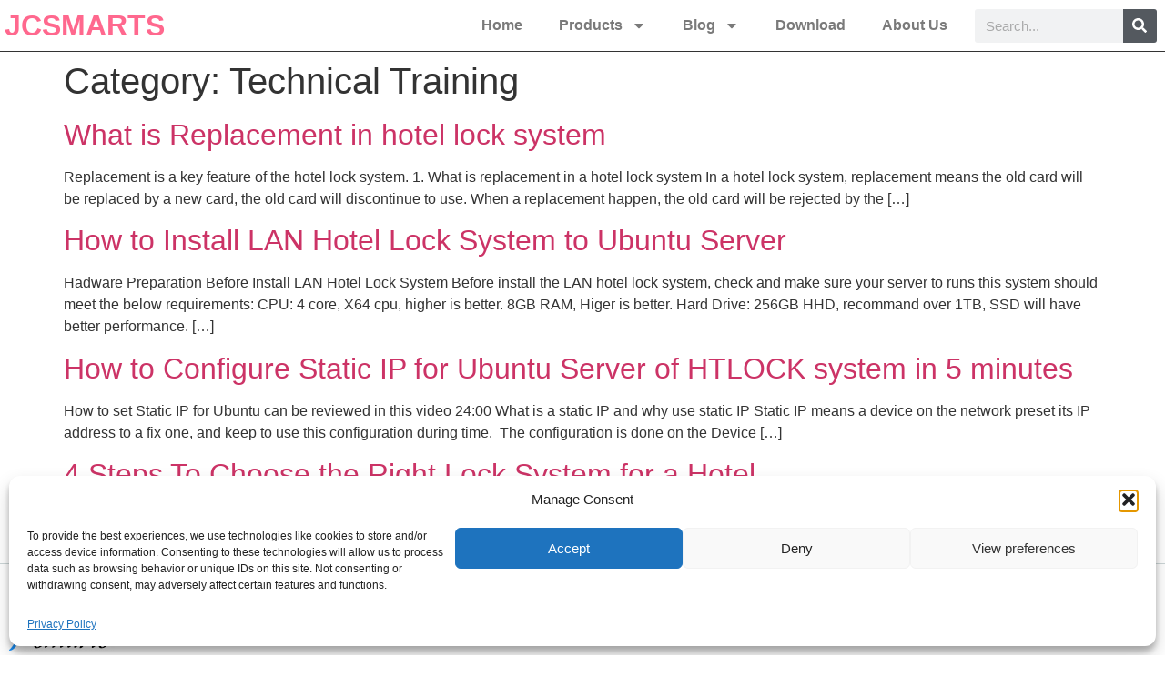

--- FILE ---
content_type: text/html; charset=UTF-8
request_url: https://jcsmarts.com/technical-training/
body_size: 22767
content:
<!doctype html>
<html lang="en-US" prefix="og: https://ogp.me/ns#">
<head>
	<meta charset="UTF-8">
	<meta name="viewport" content="width=device-width, initial-scale=1">
	<link rel="profile" href="https://gmpg.org/xfn/11">
	<!-- Google tag (gtag.js) consent mode dataLayer added by Site Kit -->
<script id="google_gtagjs-js-consent-mode-data-layer" type="cecd323f10d6e4e0eef74d7e-text/javascript">
window.dataLayer = window.dataLayer || [];function gtag(){dataLayer.push(arguments);}
gtag('consent', 'default', {"ad_personalization":"denied","ad_storage":"denied","ad_user_data":"denied","analytics_storage":"denied","functionality_storage":"denied","security_storage":"denied","personalization_storage":"denied","region":["AT","BE","BG","CH","CY","CZ","DE","DK","EE","ES","FI","FR","GB","GR","HR","HU","IE","IS","IT","LI","LT","LU","LV","MT","NL","NO","PL","PT","RO","SE","SI","SK"],"wait_for_update":500});
window._googlesitekitConsentCategoryMap = {"statistics":["analytics_storage"],"marketing":["ad_storage","ad_user_data","ad_personalization"],"functional":["functionality_storage","security_storage"],"preferences":["personalization_storage"]};
window._googlesitekitConsents = {"ad_personalization":"denied","ad_storage":"denied","ad_user_data":"denied","analytics_storage":"denied","functionality_storage":"denied","security_storage":"denied","personalization_storage":"denied","region":["AT","BE","BG","CH","CY","CZ","DE","DK","EE","ES","FI","FR","GB","GR","HR","HU","IE","IS","IT","LI","LT","LU","LV","MT","NL","NO","PL","PT","RO","SE","SI","SK"],"wait_for_update":500};
</script>
<!-- End Google tag (gtag.js) consent mode dataLayer added by Site Kit -->

<!-- Search Engine Optimization by Rank Math - https://rankmath.com/ -->
<title>Technical Training - JCSMARTS</title>
<meta name="robots" content="index, follow, max-snippet:-1, max-video-preview:-1, max-image-preview:large"/>
<link rel="canonical" href="https://jcsmarts.com/technical-training/" />
<meta property="og:locale" content="en_US" />
<meta property="og:type" content="article" />
<meta property="og:title" content="Technical Training - JCSMARTS" />
<meta property="og:url" content="https://jcsmarts.com/technical-training/" />
<meta property="og:site_name" content="JCSMARTS" />
<meta property="og:image" content="https://jcsmarts.com/wp-content/uploads/2022/01/小LogoEng.png" />
<meta property="og:image:secure_url" content="https://jcsmarts.com/wp-content/uploads/2022/01/小LogoEng.png" />
<meta property="og:image:width" content="999" />
<meta property="og:image:height" content="344" />
<meta property="og:image:alt" content="JCSMARTS BRAND LOGO" />
<meta property="og:image:type" content="image/png" />
<meta name="twitter:card" content="summary_large_image" />
<meta name="twitter:title" content="Technical Training - JCSMARTS" />
<meta name="twitter:image" content="https://jcsmarts.com/wp-content/uploads/2022/01/小LogoEng.png" />
<meta name="twitter:label1" content="Posts" />
<meta name="twitter:data1" content="4" />
<script type="application/ld+json" class="rank-math-schema">{"@context":"https://schema.org","@graph":[{"@type":"Organization","@id":"https://jcsmarts.com/#organization","name":"Shenzhen JCSMARTS Electronic Co., Limited","url":"https://jcsmarts.com","logo":{"@type":"ImageObject","@id":"https://jcsmarts.com/#logo","url":"https://jcsmarts.com/wp-content/uploads/2022/01/\u5c0fLogoEng.png","contentUrl":"https://jcsmarts.com/wp-content/uploads/2022/01/\u5c0fLogoEng.png","caption":"Shenzhen JCSMARTS Electronic Co., Limited","inLanguage":"en-US","width":"999","height":"344"}},{"@type":"WebSite","@id":"https://jcsmarts.com/#website","url":"https://jcsmarts.com","name":"Shenzhen JCSMARTS Electronic Co., Limited","publisher":{"@id":"https://jcsmarts.com/#organization"},"inLanguage":"en-US"},{"@type":"CollectionPage","@id":"https://jcsmarts.com/technical-training/#webpage","url":"https://jcsmarts.com/technical-training/","name":"Technical Training - JCSMARTS","isPartOf":{"@id":"https://jcsmarts.com/#website"},"inLanguage":"en-US"}]}</script>
<!-- /Rank Math WordPress SEO plugin -->

<link rel='dns-prefetch' href='//www.googletagmanager.com' />
<link rel="alternate" type="application/rss+xml" title="JCSMARTS &raquo; Feed" href="https://jcsmarts.com/feed/" />
<link rel="alternate" type="application/rss+xml" title="JCSMARTS &raquo; Comments Feed" href="https://jcsmarts.com/comments/feed/" />
<link rel="alternate" type="application/rss+xml" title="JCSMARTS &raquo; Technical Training Category Feed" href="https://jcsmarts.com/technical-training/feed/" />
<style id='wp-img-auto-sizes-contain-inline-css'>
img:is([sizes=auto i],[sizes^="auto," i]){contain-intrinsic-size:3000px 1500px}
/*# sourceURL=wp-img-auto-sizes-contain-inline-css */
</style>
<style id='wp-emoji-styles-inline-css'>

	img.wp-smiley, img.emoji {
		display: inline !important;
		border: none !important;
		box-shadow: none !important;
		height: 1em !important;
		width: 1em !important;
		margin: 0 0.07em !important;
		vertical-align: -0.1em !important;
		background: none !important;
		padding: 0 !important;
	}
/*# sourceURL=wp-emoji-styles-inline-css */
</style>
<link rel='stylesheet' id='wp-block-library-css' href='https://jcsmarts.com/wp-includes/css/dist/block-library/style.min.css?ver=6.9' media='all' />
<style id='global-styles-inline-css'>
:root{--wp--preset--aspect-ratio--square: 1;--wp--preset--aspect-ratio--4-3: 4/3;--wp--preset--aspect-ratio--3-4: 3/4;--wp--preset--aspect-ratio--3-2: 3/2;--wp--preset--aspect-ratio--2-3: 2/3;--wp--preset--aspect-ratio--16-9: 16/9;--wp--preset--aspect-ratio--9-16: 9/16;--wp--preset--color--black: #000000;--wp--preset--color--cyan-bluish-gray: #abb8c3;--wp--preset--color--white: #ffffff;--wp--preset--color--pale-pink: #f78da7;--wp--preset--color--vivid-red: #cf2e2e;--wp--preset--color--luminous-vivid-orange: #ff6900;--wp--preset--color--luminous-vivid-amber: #fcb900;--wp--preset--color--light-green-cyan: #7bdcb5;--wp--preset--color--vivid-green-cyan: #00d084;--wp--preset--color--pale-cyan-blue: #8ed1fc;--wp--preset--color--vivid-cyan-blue: #0693e3;--wp--preset--color--vivid-purple: #9b51e0;--wp--preset--gradient--vivid-cyan-blue-to-vivid-purple: linear-gradient(135deg,rgb(6,147,227) 0%,rgb(155,81,224) 100%);--wp--preset--gradient--light-green-cyan-to-vivid-green-cyan: linear-gradient(135deg,rgb(122,220,180) 0%,rgb(0,208,130) 100%);--wp--preset--gradient--luminous-vivid-amber-to-luminous-vivid-orange: linear-gradient(135deg,rgb(252,185,0) 0%,rgb(255,105,0) 100%);--wp--preset--gradient--luminous-vivid-orange-to-vivid-red: linear-gradient(135deg,rgb(255,105,0) 0%,rgb(207,46,46) 100%);--wp--preset--gradient--very-light-gray-to-cyan-bluish-gray: linear-gradient(135deg,rgb(238,238,238) 0%,rgb(169,184,195) 100%);--wp--preset--gradient--cool-to-warm-spectrum: linear-gradient(135deg,rgb(74,234,220) 0%,rgb(151,120,209) 20%,rgb(207,42,186) 40%,rgb(238,44,130) 60%,rgb(251,105,98) 80%,rgb(254,248,76) 100%);--wp--preset--gradient--blush-light-purple: linear-gradient(135deg,rgb(255,206,236) 0%,rgb(152,150,240) 100%);--wp--preset--gradient--blush-bordeaux: linear-gradient(135deg,rgb(254,205,165) 0%,rgb(254,45,45) 50%,rgb(107,0,62) 100%);--wp--preset--gradient--luminous-dusk: linear-gradient(135deg,rgb(255,203,112) 0%,rgb(199,81,192) 50%,rgb(65,88,208) 100%);--wp--preset--gradient--pale-ocean: linear-gradient(135deg,rgb(255,245,203) 0%,rgb(182,227,212) 50%,rgb(51,167,181) 100%);--wp--preset--gradient--electric-grass: linear-gradient(135deg,rgb(202,248,128) 0%,rgb(113,206,126) 100%);--wp--preset--gradient--midnight: linear-gradient(135deg,rgb(2,3,129) 0%,rgb(40,116,252) 100%);--wp--preset--font-size--small: 13px;--wp--preset--font-size--medium: 20px;--wp--preset--font-size--large: 36px;--wp--preset--font-size--x-large: 42px;--wp--preset--spacing--20: 0.44rem;--wp--preset--spacing--30: 0.67rem;--wp--preset--spacing--40: 1rem;--wp--preset--spacing--50: 1.5rem;--wp--preset--spacing--60: 2.25rem;--wp--preset--spacing--70: 3.38rem;--wp--preset--spacing--80: 5.06rem;--wp--preset--shadow--natural: 6px 6px 9px rgba(0, 0, 0, 0.2);--wp--preset--shadow--deep: 12px 12px 50px rgba(0, 0, 0, 0.4);--wp--preset--shadow--sharp: 6px 6px 0px rgba(0, 0, 0, 0.2);--wp--preset--shadow--outlined: 6px 6px 0px -3px rgb(255, 255, 255), 6px 6px rgb(0, 0, 0);--wp--preset--shadow--crisp: 6px 6px 0px rgb(0, 0, 0);}:root { --wp--style--global--content-size: 800px;--wp--style--global--wide-size: 1200px; }:where(body) { margin: 0; }.wp-site-blocks > .alignleft { float: left; margin-right: 2em; }.wp-site-blocks > .alignright { float: right; margin-left: 2em; }.wp-site-blocks > .aligncenter { justify-content: center; margin-left: auto; margin-right: auto; }:where(.wp-site-blocks) > * { margin-block-start: 24px; margin-block-end: 0; }:where(.wp-site-blocks) > :first-child { margin-block-start: 0; }:where(.wp-site-blocks) > :last-child { margin-block-end: 0; }:root { --wp--style--block-gap: 24px; }:root :where(.is-layout-flow) > :first-child{margin-block-start: 0;}:root :where(.is-layout-flow) > :last-child{margin-block-end: 0;}:root :where(.is-layout-flow) > *{margin-block-start: 24px;margin-block-end: 0;}:root :where(.is-layout-constrained) > :first-child{margin-block-start: 0;}:root :where(.is-layout-constrained) > :last-child{margin-block-end: 0;}:root :where(.is-layout-constrained) > *{margin-block-start: 24px;margin-block-end: 0;}:root :where(.is-layout-flex){gap: 24px;}:root :where(.is-layout-grid){gap: 24px;}.is-layout-flow > .alignleft{float: left;margin-inline-start: 0;margin-inline-end: 2em;}.is-layout-flow > .alignright{float: right;margin-inline-start: 2em;margin-inline-end: 0;}.is-layout-flow > .aligncenter{margin-left: auto !important;margin-right: auto !important;}.is-layout-constrained > .alignleft{float: left;margin-inline-start: 0;margin-inline-end: 2em;}.is-layout-constrained > .alignright{float: right;margin-inline-start: 2em;margin-inline-end: 0;}.is-layout-constrained > .aligncenter{margin-left: auto !important;margin-right: auto !important;}.is-layout-constrained > :where(:not(.alignleft):not(.alignright):not(.alignfull)){max-width: var(--wp--style--global--content-size);margin-left: auto !important;margin-right: auto !important;}.is-layout-constrained > .alignwide{max-width: var(--wp--style--global--wide-size);}body .is-layout-flex{display: flex;}.is-layout-flex{flex-wrap: wrap;align-items: center;}.is-layout-flex > :is(*, div){margin: 0;}body .is-layout-grid{display: grid;}.is-layout-grid > :is(*, div){margin: 0;}body{padding-top: 0px;padding-right: 0px;padding-bottom: 0px;padding-left: 0px;}a:where(:not(.wp-element-button)){text-decoration: underline;}:root :where(.wp-element-button, .wp-block-button__link){background-color: #32373c;border-width: 0;color: #fff;font-family: inherit;font-size: inherit;font-style: inherit;font-weight: inherit;letter-spacing: inherit;line-height: inherit;padding-top: calc(0.667em + 2px);padding-right: calc(1.333em + 2px);padding-bottom: calc(0.667em + 2px);padding-left: calc(1.333em + 2px);text-decoration: none;text-transform: inherit;}.has-black-color{color: var(--wp--preset--color--black) !important;}.has-cyan-bluish-gray-color{color: var(--wp--preset--color--cyan-bluish-gray) !important;}.has-white-color{color: var(--wp--preset--color--white) !important;}.has-pale-pink-color{color: var(--wp--preset--color--pale-pink) !important;}.has-vivid-red-color{color: var(--wp--preset--color--vivid-red) !important;}.has-luminous-vivid-orange-color{color: var(--wp--preset--color--luminous-vivid-orange) !important;}.has-luminous-vivid-amber-color{color: var(--wp--preset--color--luminous-vivid-amber) !important;}.has-light-green-cyan-color{color: var(--wp--preset--color--light-green-cyan) !important;}.has-vivid-green-cyan-color{color: var(--wp--preset--color--vivid-green-cyan) !important;}.has-pale-cyan-blue-color{color: var(--wp--preset--color--pale-cyan-blue) !important;}.has-vivid-cyan-blue-color{color: var(--wp--preset--color--vivid-cyan-blue) !important;}.has-vivid-purple-color{color: var(--wp--preset--color--vivid-purple) !important;}.has-black-background-color{background-color: var(--wp--preset--color--black) !important;}.has-cyan-bluish-gray-background-color{background-color: var(--wp--preset--color--cyan-bluish-gray) !important;}.has-white-background-color{background-color: var(--wp--preset--color--white) !important;}.has-pale-pink-background-color{background-color: var(--wp--preset--color--pale-pink) !important;}.has-vivid-red-background-color{background-color: var(--wp--preset--color--vivid-red) !important;}.has-luminous-vivid-orange-background-color{background-color: var(--wp--preset--color--luminous-vivid-orange) !important;}.has-luminous-vivid-amber-background-color{background-color: var(--wp--preset--color--luminous-vivid-amber) !important;}.has-light-green-cyan-background-color{background-color: var(--wp--preset--color--light-green-cyan) !important;}.has-vivid-green-cyan-background-color{background-color: var(--wp--preset--color--vivid-green-cyan) !important;}.has-pale-cyan-blue-background-color{background-color: var(--wp--preset--color--pale-cyan-blue) !important;}.has-vivid-cyan-blue-background-color{background-color: var(--wp--preset--color--vivid-cyan-blue) !important;}.has-vivid-purple-background-color{background-color: var(--wp--preset--color--vivid-purple) !important;}.has-black-border-color{border-color: var(--wp--preset--color--black) !important;}.has-cyan-bluish-gray-border-color{border-color: var(--wp--preset--color--cyan-bluish-gray) !important;}.has-white-border-color{border-color: var(--wp--preset--color--white) !important;}.has-pale-pink-border-color{border-color: var(--wp--preset--color--pale-pink) !important;}.has-vivid-red-border-color{border-color: var(--wp--preset--color--vivid-red) !important;}.has-luminous-vivid-orange-border-color{border-color: var(--wp--preset--color--luminous-vivid-orange) !important;}.has-luminous-vivid-amber-border-color{border-color: var(--wp--preset--color--luminous-vivid-amber) !important;}.has-light-green-cyan-border-color{border-color: var(--wp--preset--color--light-green-cyan) !important;}.has-vivid-green-cyan-border-color{border-color: var(--wp--preset--color--vivid-green-cyan) !important;}.has-pale-cyan-blue-border-color{border-color: var(--wp--preset--color--pale-cyan-blue) !important;}.has-vivid-cyan-blue-border-color{border-color: var(--wp--preset--color--vivid-cyan-blue) !important;}.has-vivid-purple-border-color{border-color: var(--wp--preset--color--vivid-purple) !important;}.has-vivid-cyan-blue-to-vivid-purple-gradient-background{background: var(--wp--preset--gradient--vivid-cyan-blue-to-vivid-purple) !important;}.has-light-green-cyan-to-vivid-green-cyan-gradient-background{background: var(--wp--preset--gradient--light-green-cyan-to-vivid-green-cyan) !important;}.has-luminous-vivid-amber-to-luminous-vivid-orange-gradient-background{background: var(--wp--preset--gradient--luminous-vivid-amber-to-luminous-vivid-orange) !important;}.has-luminous-vivid-orange-to-vivid-red-gradient-background{background: var(--wp--preset--gradient--luminous-vivid-orange-to-vivid-red) !important;}.has-very-light-gray-to-cyan-bluish-gray-gradient-background{background: var(--wp--preset--gradient--very-light-gray-to-cyan-bluish-gray) !important;}.has-cool-to-warm-spectrum-gradient-background{background: var(--wp--preset--gradient--cool-to-warm-spectrum) !important;}.has-blush-light-purple-gradient-background{background: var(--wp--preset--gradient--blush-light-purple) !important;}.has-blush-bordeaux-gradient-background{background: var(--wp--preset--gradient--blush-bordeaux) !important;}.has-luminous-dusk-gradient-background{background: var(--wp--preset--gradient--luminous-dusk) !important;}.has-pale-ocean-gradient-background{background: var(--wp--preset--gradient--pale-ocean) !important;}.has-electric-grass-gradient-background{background: var(--wp--preset--gradient--electric-grass) !important;}.has-midnight-gradient-background{background: var(--wp--preset--gradient--midnight) !important;}.has-small-font-size{font-size: var(--wp--preset--font-size--small) !important;}.has-medium-font-size{font-size: var(--wp--preset--font-size--medium) !important;}.has-large-font-size{font-size: var(--wp--preset--font-size--large) !important;}.has-x-large-font-size{font-size: var(--wp--preset--font-size--x-large) !important;}
:root :where(.wp-block-pullquote){font-size: 1.5em;line-height: 1.6;}
/*# sourceURL=global-styles-inline-css */
</style>
<link rel='stylesheet' id='contact-form-7-css' href='https://jcsmarts.com/wp-content/plugins/contact-form-7/includes/css/styles.css?ver=6.1.4' media='all' />
<link rel='stylesheet' id='wpdm-fonticon-css' href='https://jcsmarts.com/wp-content/plugins/download-manager/assets/wpdm-iconfont/css/wpdm-icons.css?ver=6.9' media='all' />
<link rel='stylesheet' id='wpdm-front-css' href='https://jcsmarts.com/wp-content/plugins/download-manager/assets/css/front.min.css?ver=6.9' media='all' />
<link rel='stylesheet' id='woocommerce-layout-css' href='https://jcsmarts.com/wp-content/plugins/woocommerce/assets/css/woocommerce-layout.css?ver=10.4.3' media='all' />
<link rel='stylesheet' id='woocommerce-smallscreen-css' href='https://jcsmarts.com/wp-content/plugins/woocommerce/assets/css/woocommerce-smallscreen.css?ver=10.4.3' media='only screen and (max-width: 768px)' />
<link rel='stylesheet' id='woocommerce-general-css' href='https://jcsmarts.com/wp-content/plugins/woocommerce/assets/css/woocommerce.css?ver=10.4.3' media='all' />
<style id='woocommerce-inline-inline-css'>
.woocommerce form .form-row .required { visibility: visible; }
/*# sourceURL=woocommerce-inline-inline-css */
</style>
<link rel='stylesheet' id='cmplz-general-css' href='https://jcsmarts.com/wp-content/plugins/complianz-gdpr/assets/css/cookieblocker.min.css?ver=1754623376' media='all' />
<link rel='stylesheet' id='hello-elementor-css' href='https://jcsmarts.com/wp-content/themes/hello-elementor/assets/css/reset.css?ver=3.4.5' media='all' />
<link rel='stylesheet' id='hello-elementor-theme-style-css' href='https://jcsmarts.com/wp-content/themes/hello-elementor/assets/css/theme.css?ver=3.4.5' media='all' />
<link rel='stylesheet' id='hello-elementor-header-footer-css' href='https://jcsmarts.com/wp-content/themes/hello-elementor/assets/css/header-footer.css?ver=3.4.5' media='all' />
<link rel='stylesheet' id='elementor-frontend-css' href='https://jcsmarts.com/wp-content/plugins/elementor/assets/css/frontend.min.css?ver=3.34.1' media='all' />
<style id='elementor-frontend-inline-css'>
.elementor-kit-5{--e-global-color-primary:#FF688E;--e-global-color-secondary:#54595F;--e-global-color-text:#7A7A7A;--e-global-color-accent:#61CE70;--e-global-color-7be7e8d:#FF688E;--e-global-color-3cf5234:#6EC1E4;--e-global-color-1a492e8:#60AAFF;--e-global-typography-primary-font-family:"Roboto Flex";--e-global-typography-primary-font-weight:600;--e-global-typography-secondary-font-family:"Roboto Slab";--e-global-typography-secondary-font-weight:400;--e-global-typography-text-font-family:"Alegreya Sans";--e-global-typography-text-font-weight:400;--e-global-typography-accent-font-family:"Roboto";--e-global-typography-accent-font-weight:500;}.elementor-kit-5 e-page-transition{background-color:#FFBC7D;}.elementor-section.elementor-section-boxed > .elementor-container{max-width:1140px;}.e-con{--container-max-width:1140px;}.elementor-widget:not(:last-child){margin-block-end:20px;}.elementor-element{--widgets-spacing:20px 20px;--widgets-spacing-row:20px;--widgets-spacing-column:20px;}{}h1.entry-title{display:var(--page-title-display);}.site-header .site-branding{flex-direction:column;align-items:stretch;}.site-header{padding-inline-end:0px;padding-inline-start:0px;}@media(max-width:1024px){.elementor-section.elementor-section-boxed > .elementor-container{max-width:1024px;}.e-con{--container-max-width:1024px;}}@media(max-width:767px){.elementor-section.elementor-section-boxed > .elementor-container{max-width:767px;}.e-con{--container-max-width:767px;}}
.elementor-3180 .elementor-element.elementor-element-b175dee{border-style:solid;border-width:0px 0px 1px 0px;}.elementor-3180 .elementor-element.elementor-element-b175dee, .elementor-3180 .elementor-element.elementor-element-b175dee > .elementor-background-overlay{border-radius:0px 0px 0px 0px;}.elementor-bc-flex-widget .elementor-3180 .elementor-element.elementor-element-4ca2a53.elementor-column .elementor-widget-wrap{align-items:center;}.elementor-3180 .elementor-element.elementor-element-4ca2a53.elementor-column.elementor-element[data-element_type="column"] > .elementor-widget-wrap.elementor-element-populated{align-content:center;align-items:center;}.elementor-widget-theme-site-title .elementor-heading-title{font-family:var( --e-global-typography-primary-font-family ), Sans-serif;font-weight:var( --e-global-typography-primary-font-weight );color:var( --e-global-color-primary );}.elementor-3180 .elementor-element.elementor-element-ec2cc95{text-align:end;}.elementor-bc-flex-widget .elementor-3180 .elementor-element.elementor-element-a2edb59.elementor-column .elementor-widget-wrap{align-items:center;}.elementor-3180 .elementor-element.elementor-element-a2edb59.elementor-column.elementor-element[data-element_type="column"] > .elementor-widget-wrap.elementor-element-populated{align-content:center;align-items:center;}.elementor-3180 .elementor-element.elementor-element-a2edb59 > .elementor-widget-wrap > .elementor-widget:not(.elementor-widget__width-auto):not(.elementor-widget__width-initial):not(:last-child):not(.elementor-absolute){margin-block-end:2px;}.elementor-widget-nav-menu .elementor-nav-menu .elementor-item{font-family:var( --e-global-typography-primary-font-family ), Sans-serif;font-weight:var( --e-global-typography-primary-font-weight );}.elementor-widget-nav-menu .elementor-nav-menu--main .elementor-item{color:var( --e-global-color-text );fill:var( --e-global-color-text );}.elementor-widget-nav-menu .elementor-nav-menu--main .elementor-item:hover,
					.elementor-widget-nav-menu .elementor-nav-menu--main .elementor-item.elementor-item-active,
					.elementor-widget-nav-menu .elementor-nav-menu--main .elementor-item.highlighted,
					.elementor-widget-nav-menu .elementor-nav-menu--main .elementor-item:focus{color:var( --e-global-color-accent );fill:var( --e-global-color-accent );}.elementor-widget-nav-menu .elementor-nav-menu--main:not(.e--pointer-framed) .elementor-item:before,
					.elementor-widget-nav-menu .elementor-nav-menu--main:not(.e--pointer-framed) .elementor-item:after{background-color:var( --e-global-color-accent );}.elementor-widget-nav-menu .e--pointer-framed .elementor-item:before,
					.elementor-widget-nav-menu .e--pointer-framed .elementor-item:after{border-color:var( --e-global-color-accent );}.elementor-widget-nav-menu{--e-nav-menu-divider-color:var( --e-global-color-text );}.elementor-widget-nav-menu .elementor-nav-menu--dropdown .elementor-item, .elementor-widget-nav-menu .elementor-nav-menu--dropdown  .elementor-sub-item{font-family:var( --e-global-typography-accent-font-family ), Sans-serif;font-weight:var( --e-global-typography-accent-font-weight );}.elementor-3180 .elementor-element.elementor-element-0e3535f{width:100%;max-width:100%;}.elementor-3180 .elementor-element.elementor-element-0e3535f .elementor-menu-toggle{margin-left:auto;}.elementor-bc-flex-widget .elementor-3180 .elementor-element.elementor-element-f5d0d61.elementor-column .elementor-widget-wrap{align-items:center;}.elementor-3180 .elementor-element.elementor-element-f5d0d61.elementor-column.elementor-element[data-element_type="column"] > .elementor-widget-wrap.elementor-element-populated{align-content:center;align-items:center;}.elementor-widget-search-form input[type="search"].elementor-search-form__input{font-family:var( --e-global-typography-text-font-family ), Sans-serif;font-weight:var( --e-global-typography-text-font-weight );}.elementor-widget-search-form .elementor-search-form__input,
					.elementor-widget-search-form .elementor-search-form__icon,
					.elementor-widget-search-form .elementor-lightbox .dialog-lightbox-close-button,
					.elementor-widget-search-form .elementor-lightbox .dialog-lightbox-close-button:hover,
					.elementor-widget-search-form.elementor-search-form--skin-full_screen input[type="search"].elementor-search-form__input{color:var( --e-global-color-text );fill:var( --e-global-color-text );}.elementor-widget-search-form .elementor-search-form__submit{font-family:var( --e-global-typography-text-font-family ), Sans-serif;font-weight:var( --e-global-typography-text-font-weight );background-color:var( --e-global-color-secondary );}.elementor-3180 .elementor-element.elementor-element-0ab219c .elementor-search-form__container{min-height:37px;}.elementor-3180 .elementor-element.elementor-element-0ab219c .elementor-search-form__submit{min-width:37px;}body:not(.rtl) .elementor-3180 .elementor-element.elementor-element-0ab219c .elementor-search-form__icon{padding-left:calc(37px / 3);}body.rtl .elementor-3180 .elementor-element.elementor-element-0ab219c .elementor-search-form__icon{padding-right:calc(37px / 3);}.elementor-3180 .elementor-element.elementor-element-0ab219c .elementor-search-form__input, .elementor-3180 .elementor-element.elementor-element-0ab219c.elementor-search-form--button-type-text .elementor-search-form__submit{padding-left:calc(37px / 3);padding-right:calc(37px / 3);}.elementor-3180 .elementor-element.elementor-element-0ab219c:not(.elementor-search-form--skin-full_screen) .elementor-search-form__container{border-radius:3px;}.elementor-3180 .elementor-element.elementor-element-0ab219c.elementor-search-form--skin-full_screen input[type="search"].elementor-search-form__input{border-radius:3px;}.elementor-theme-builder-content-area{height:400px;}.elementor-location-header:before, .elementor-location-footer:before{content:"";display:table;clear:both;}@media(max-width:1024px){.elementor-3180 .elementor-element.elementor-element-4ca2a53 > .elementor-widget-wrap > .elementor-widget:not(.elementor-widget__width-auto):not(.elementor-widget__width-initial):not(:last-child):not(.elementor-absolute){margin-block-end:1px;}.elementor-3180 .elementor-element.elementor-element-0e3535f{width:100%;max-width:100%;}.elementor-3180 .elementor-element.elementor-element-0ab219c{width:100%;max-width:100%;}}@media(min-width:768px){.elementor-3180 .elementor-element.elementor-element-4ca2a53{width:11.871%;}.elementor-3180 .elementor-element.elementor-element-a2edb59{width:71.374%;}.elementor-3180 .elementor-element.elementor-element-f5d0d61{width:16.419%;}}@media(max-width:1024px) and (min-width:768px){.elementor-3180 .elementor-element.elementor-element-4ca2a53{width:25%;}.elementor-3180 .elementor-element.elementor-element-a2edb59{width:75%;}.elementor-3180 .elementor-element.elementor-element-f5d0d61{width:100%;}}@media(max-width:767px){.elementor-3180 .elementor-element.elementor-element-4ca2a53{width:20%;}.elementor-3180 .elementor-element.elementor-element-ec2cc95{text-align:justify;}.elementor-3180 .elementor-element.elementor-element-a2edb59{width:80%;}.elementor-3180 .elementor-element.elementor-element-0e3535f{width:var( --container-widget-width, 268px );max-width:268px;--container-widget-width:268px;--container-widget-flex-grow:0;}.elementor-3180 .elementor-element.elementor-element-f5d0d61{width:100%;}}
.elementor-3385 .elementor-element.elementor-element-39d9a4cf > .elementor-container{min-height:0px;}.elementor-3385 .elementor-element.elementor-element-39d9a4cf{margin-top:0px;margin-bottom:0px;}.elementor-3385 .elementor-element.elementor-element-46c3fc03 > .elementor-element-populated{padding:0px 0px 0px 0px;}.elementor-3385 .elementor-element.elementor-element-55a73509 > .elementor-container{max-width:1760px;min-height:150px;}.elementor-3385 .elementor-element.elementor-element-55a73509{border-style:solid;border-width:1px 0px 0px 0px;border-color:rgba(3,53,55,0.2);margin-top:0px;margin-bottom:0px;}.elementor-bc-flex-widget .elementor-3385 .elementor-element.elementor-element-409683fd.elementor-column .elementor-widget-wrap{align-items:center;}.elementor-3385 .elementor-element.elementor-element-409683fd.elementor-column.elementor-element[data-element_type="column"] > .elementor-widget-wrap.elementor-element-populated{align-content:center;align-items:center;}.elementor-widget-image .widget-image-caption{color:var( --e-global-color-text );font-family:var( --e-global-typography-text-font-family ), Sans-serif;font-weight:var( --e-global-typography-text-font-weight );}.elementor-3385 .elementor-element.elementor-element-66ffd86e{text-align:start;}.elementor-bc-flex-widget .elementor-3385 .elementor-element.elementor-element-4484ad94.elementor-column .elementor-widget-wrap{align-items:center;}.elementor-3385 .elementor-element.elementor-element-4484ad94.elementor-column.elementor-element[data-element_type="column"] > .elementor-widget-wrap.elementor-element-populated{align-content:center;align-items:center;}.elementor-widget-nav-menu .elementor-nav-menu .elementor-item{font-family:var( --e-global-typography-primary-font-family ), Sans-serif;font-weight:var( --e-global-typography-primary-font-weight );}.elementor-widget-nav-menu .elementor-nav-menu--main .elementor-item{color:var( --e-global-color-text );fill:var( --e-global-color-text );}.elementor-widget-nav-menu .elementor-nav-menu--main .elementor-item:hover,
					.elementor-widget-nav-menu .elementor-nav-menu--main .elementor-item.elementor-item-active,
					.elementor-widget-nav-menu .elementor-nav-menu--main .elementor-item.highlighted,
					.elementor-widget-nav-menu .elementor-nav-menu--main .elementor-item:focus{color:var( --e-global-color-accent );fill:var( --e-global-color-accent );}.elementor-widget-nav-menu .elementor-nav-menu--main:not(.e--pointer-framed) .elementor-item:before,
					.elementor-widget-nav-menu .elementor-nav-menu--main:not(.e--pointer-framed) .elementor-item:after{background-color:var( --e-global-color-accent );}.elementor-widget-nav-menu .e--pointer-framed .elementor-item:before,
					.elementor-widget-nav-menu .e--pointer-framed .elementor-item:after{border-color:var( --e-global-color-accent );}.elementor-widget-nav-menu{--e-nav-menu-divider-color:var( --e-global-color-text );}.elementor-widget-nav-menu .elementor-nav-menu--dropdown .elementor-item, .elementor-widget-nav-menu .elementor-nav-menu--dropdown  .elementor-sub-item{font-family:var( --e-global-typography-accent-font-family ), Sans-serif;font-weight:var( --e-global-typography-accent-font-weight );}.elementor-3385 .elementor-element.elementor-element-63d0bf77 .elementor-nav-menu .elementor-item{font-family:"Dosis", Sans-serif;font-size:20px;font-weight:300;}.elementor-3385 .elementor-element.elementor-element-63d0bf77 .elementor-nav-menu--main .elementor-item{color:#033537;fill:#033537;padding-left:22px;padding-right:22px;}.elementor-3385 .elementor-element.elementor-element-63d0bf77 .elementor-nav-menu--main .elementor-item:hover,
					.elementor-3385 .elementor-element.elementor-element-63d0bf77 .elementor-nav-menu--main .elementor-item.elementor-item-active,
					.elementor-3385 .elementor-element.elementor-element-63d0bf77 .elementor-nav-menu--main .elementor-item.highlighted,
					.elementor-3385 .elementor-element.elementor-element-63d0bf77 .elementor-nav-menu--main .elementor-item:focus{color:#10ccae;fill:#10ccae;}.elementor-3385 .elementor-element.elementor-element-63d0bf77 .e--pointer-framed .elementor-item:before{border-width:0px;}.elementor-3385 .elementor-element.elementor-element-63d0bf77 .e--pointer-framed.e--animation-draw .elementor-item:before{border-width:0 0 0px 0px;}.elementor-3385 .elementor-element.elementor-element-63d0bf77 .e--pointer-framed.e--animation-draw .elementor-item:after{border-width:0px 0px 0 0;}.elementor-3385 .elementor-element.elementor-element-63d0bf77 .e--pointer-framed.e--animation-corners .elementor-item:before{border-width:0px 0 0 0px;}.elementor-3385 .elementor-element.elementor-element-63d0bf77 .e--pointer-framed.e--animation-corners .elementor-item:after{border-width:0 0px 0px 0;}.elementor-3385 .elementor-element.elementor-element-63d0bf77 .e--pointer-underline .elementor-item:after,
					 .elementor-3385 .elementor-element.elementor-element-63d0bf77 .e--pointer-overline .elementor-item:before,
					 .elementor-3385 .elementor-element.elementor-element-63d0bf77 .e--pointer-double-line .elementor-item:before,
					 .elementor-3385 .elementor-element.elementor-element-63d0bf77 .e--pointer-double-line .elementor-item:after{height:0px;}.elementor-bc-flex-widget .elementor-3385 .elementor-element.elementor-element-58f52ab3.elementor-column .elementor-widget-wrap{align-items:center;}.elementor-3385 .elementor-element.elementor-element-58f52ab3.elementor-column.elementor-element[data-element_type="column"] > .elementor-widget-wrap.elementor-element-populated{align-content:center;align-items:center;}.elementor-3385 .elementor-element.elementor-element-58f52ab3 > .elementor-element-populated{padding:0px 0px 0px 0px;}.elementor-widget-icon-list .elementor-icon-list-item:not(:last-child):after{border-color:var( --e-global-color-text );}.elementor-widget-icon-list .elementor-icon-list-icon i{color:var( --e-global-color-primary );}.elementor-widget-icon-list .elementor-icon-list-icon svg{fill:var( --e-global-color-primary );}.elementor-widget-icon-list .elementor-icon-list-item > .elementor-icon-list-text, .elementor-widget-icon-list .elementor-icon-list-item > a{font-family:var( --e-global-typography-text-font-family ), Sans-serif;font-weight:var( --e-global-typography-text-font-weight );}.elementor-widget-icon-list .elementor-icon-list-text{color:var( --e-global-color-secondary );}.elementor-3385 .elementor-element.elementor-element-40cc3a1f .elementor-icon-list-items:not(.elementor-inline-items) .elementor-icon-list-item:not(:last-child){padding-block-end:calc(15px/2);}.elementor-3385 .elementor-element.elementor-element-40cc3a1f .elementor-icon-list-items:not(.elementor-inline-items) .elementor-icon-list-item:not(:first-child){margin-block-start:calc(15px/2);}.elementor-3385 .elementor-element.elementor-element-40cc3a1f .elementor-icon-list-items.elementor-inline-items .elementor-icon-list-item{margin-inline:calc(15px/2);}.elementor-3385 .elementor-element.elementor-element-40cc3a1f .elementor-icon-list-items.elementor-inline-items{margin-inline:calc(-15px/2);}.elementor-3385 .elementor-element.elementor-element-40cc3a1f .elementor-icon-list-items.elementor-inline-items .elementor-icon-list-item:after{inset-inline-end:calc(-15px/2);}.elementor-3385 .elementor-element.elementor-element-40cc3a1f .elementor-icon-list-icon i{color:#10ccae;transition:color 0.3s;}.elementor-3385 .elementor-element.elementor-element-40cc3a1f .elementor-icon-list-icon svg{fill:#10ccae;transition:fill 0.3s;}.elementor-3385 .elementor-element.elementor-element-40cc3a1f .elementor-icon-list-item:hover .elementor-icon-list-icon i{color:#033537;}.elementor-3385 .elementor-element.elementor-element-40cc3a1f .elementor-icon-list-item:hover .elementor-icon-list-icon svg{fill:#033537;}.elementor-3385 .elementor-element.elementor-element-40cc3a1f{--e-icon-list-icon-size:30px;--icon-vertical-offset:0px;}.elementor-3385 .elementor-element.elementor-element-40cc3a1f .elementor-icon-list-text{transition:color 0.3s;}.elementor-3385 .elementor-element.elementor-element-39e5996:not(.elementor-motion-effects-element-type-background), .elementor-3385 .elementor-element.elementor-element-39e5996 > .elementor-motion-effects-container > .elementor-motion-effects-layer{background-color:#033537;}.elementor-3385 .elementor-element.elementor-element-39e5996 > .elementor-container{max-width:1760px;}.elementor-3385 .elementor-element.elementor-element-39e5996{transition:background 0.3s, border 0.3s, border-radius 0.3s, box-shadow 0.3s;margin-top:0px;margin-bottom:0px;}.elementor-3385 .elementor-element.elementor-element-39e5996 > .elementor-background-overlay{transition:background 0.3s, border-radius 0.3s, opacity 0.3s;}.elementor-widget-text-editor{font-family:var( --e-global-typography-text-font-family ), Sans-serif;font-weight:var( --e-global-typography-text-font-weight );color:var( --e-global-color-text );}.elementor-widget-text-editor.elementor-drop-cap-view-stacked .elementor-drop-cap{background-color:var( --e-global-color-primary );}.elementor-widget-text-editor.elementor-drop-cap-view-framed .elementor-drop-cap, .elementor-widget-text-editor.elementor-drop-cap-view-default .elementor-drop-cap{color:var( --e-global-color-primary );border-color:var( --e-global-color-primary );}.elementor-3385 .elementor-element.elementor-element-6ded0140{text-align:start;font-family:"Dosis", Sans-serif;font-size:16px;font-weight:200;color:#ffffff;}.elementor-3385 .elementor-element.elementor-element-6ad4dac .elementor-icon-list-items:not(.elementor-inline-items) .elementor-icon-list-item:not(:last-child){padding-block-end:calc(35px/2);}.elementor-3385 .elementor-element.elementor-element-6ad4dac .elementor-icon-list-items:not(.elementor-inline-items) .elementor-icon-list-item:not(:first-child){margin-block-start:calc(35px/2);}.elementor-3385 .elementor-element.elementor-element-6ad4dac .elementor-icon-list-items.elementor-inline-items .elementor-icon-list-item{margin-inline:calc(35px/2);}.elementor-3385 .elementor-element.elementor-element-6ad4dac .elementor-icon-list-items.elementor-inline-items{margin-inline:calc(-35px/2);}.elementor-3385 .elementor-element.elementor-element-6ad4dac .elementor-icon-list-items.elementor-inline-items .elementor-icon-list-item:after{inset-inline-end:calc(-35px/2);}.elementor-3385 .elementor-element.elementor-element-6ad4dac .elementor-icon-list-item:not(:last-child):after{content:"";height:60%;border-color:#ffd664;}.elementor-3385 .elementor-element.elementor-element-6ad4dac .elementor-icon-list-items:not(.elementor-inline-items) .elementor-icon-list-item:not(:last-child):after{border-block-start-style:solid;border-block-start-width:1px;}.elementor-3385 .elementor-element.elementor-element-6ad4dac .elementor-icon-list-items.elementor-inline-items .elementor-icon-list-item:not(:last-child):after{border-inline-start-style:solid;}.elementor-3385 .elementor-element.elementor-element-6ad4dac .elementor-inline-items .elementor-icon-list-item:not(:last-child):after{border-inline-start-width:1px;}.elementor-3385 .elementor-element.elementor-element-6ad4dac .elementor-icon-list-icon i{transition:color 0.3s;}.elementor-3385 .elementor-element.elementor-element-6ad4dac .elementor-icon-list-icon svg{transition:fill 0.3s;}.elementor-3385 .elementor-element.elementor-element-6ad4dac{--e-icon-list-icon-size:14px;--icon-vertical-offset:0px;}.elementor-3385 .elementor-element.elementor-element-6ad4dac .elementor-icon-list-item > .elementor-icon-list-text, .elementor-3385 .elementor-element.elementor-element-6ad4dac .elementor-icon-list-item > a{font-family:"Dosis", Sans-serif;font-size:16px;font-weight:300;}.elementor-3385 .elementor-element.elementor-element-6ad4dac .elementor-icon-list-text{color:#ffffff;transition:color 0.3s;}.elementor-theme-builder-content-area{height:400px;}.elementor-location-header:before, .elementor-location-footer:before{content:"";display:table;clear:both;}@media(max-width:1024px){.elementor-3385 .elementor-element.elementor-element-39d9a4cf{margin-top:100px;margin-bottom:0px;}.elementor-3385 .elementor-element.elementor-element-409683fd > .elementor-element-populated{padding:30px 0px 20px 0px;}.elementor-3385 .elementor-element.elementor-element-66ffd86e{text-align:center;}.elementor-3385 .elementor-element.elementor-element-58f52ab3 > .elementor-element-populated{padding:20px 0px 0px 0px;}.elementor-3385 .elementor-element.elementor-element-39e5996{margin-top:50px;margin-bottom:0px;}.elementor-3385 .elementor-element.elementor-element-6ded0140{text-align:center;}}@media(max-width:767px){.elementor-3385 .elementor-element.elementor-element-39d9a4cf{margin-top:100px;margin-bottom:0px;}.elementor-3385 .elementor-element.elementor-element-39e5996{padding:20px 0px 20px 0px;}}@media(min-width:768px){.elementor-3385 .elementor-element.elementor-element-409683fd{width:10.954%;}.elementor-3385 .elementor-element.elementor-element-4484ad94{width:68.379%;}.elementor-3385 .elementor-element.elementor-element-58f52ab3{width:20%;}}@media(max-width:1024px) and (min-width:768px){.elementor-3385 .elementor-element.elementor-element-409683fd{width:100%;}.elementor-3385 .elementor-element.elementor-element-4484ad94{width:100%;}.elementor-3385 .elementor-element.elementor-element-58f52ab3{width:100%;}.elementor-3385 .elementor-element.elementor-element-5e4608cb{width:100%;}.elementor-3385 .elementor-element.elementor-element-4a72febd{width:100%;}}
/*# sourceURL=elementor-frontend-inline-css */
</style>
<link rel='stylesheet' id='widget-heading-css' href='https://jcsmarts.com/wp-content/plugins/elementor/assets/css/widget-heading.min.css?ver=3.34.1' media='all' />
<link rel='stylesheet' id='widget-nav-menu-css' href='https://jcsmarts.com/wp-content/plugins/elementor-pro/assets/css/widget-nav-menu.min.css?ver=3.34.0' media='all' />
<link rel='stylesheet' id='widget-search-form-css' href='https://jcsmarts.com/wp-content/plugins/elementor-pro/assets/css/widget-search-form.min.css?ver=3.34.0' media='all' />
<link rel='stylesheet' id='widget-image-css' href='https://jcsmarts.com/wp-content/plugins/elementor/assets/css/widget-image.min.css?ver=3.34.1' media='all' />
<link rel='stylesheet' id='widget-icon-list-css' href='https://jcsmarts.com/wp-content/plugins/elementor/assets/css/widget-icon-list.min.css?ver=3.34.1' media='all' />
<link rel='stylesheet' id='tablepress-default-css' href='https://jcsmarts.com/wp-content/plugins/tablepress/css/build/default.css?ver=3.2.6' media='all' />
<script src="https://jcsmarts.com/wp-includes/js/jquery/jquery.min.js?ver=3.7.1" id="jquery-core-js" type="cecd323f10d6e4e0eef74d7e-text/javascript"></script>
<script src="https://jcsmarts.com/wp-includes/js/jquery/jquery-migrate.min.js?ver=3.4.1" id="jquery-migrate-js" type="cecd323f10d6e4e0eef74d7e-text/javascript"></script>
<script src="https://jcsmarts.com/wp-content/plugins/download-manager/assets/js/wpdm.min.js?ver=6.9" id="wpdm-frontend-js-js" type="cecd323f10d6e4e0eef74d7e-text/javascript"></script>
<script id="wpdm-frontjs-js-extra" type="cecd323f10d6e4e0eef74d7e-text/javascript">
var wpdm_url = {"home":"https://jcsmarts.com/","site":"https://jcsmarts.com/","ajax":"https://jcsmarts.com/wp-admin/admin-ajax.php"};
var wpdm_js = {"spinner":"\u003Ci class=\"wpdm-icon wpdm-sun wpdm-spin\"\u003E\u003C/i\u003E","client_id":"200f9eff5d857fd2db6e39dd35ce0241"};
var wpdm_strings = {"pass_var":"Password Verified!","pass_var_q":"Please click following button to start download.","start_dl":"Start Download"};
//# sourceURL=wpdm-frontjs-js-extra
</script>
<script src="https://jcsmarts.com/wp-content/plugins/download-manager/assets/js/front.min.js?ver=3.3.44" id="wpdm-frontjs-js" type="cecd323f10d6e4e0eef74d7e-text/javascript"></script>
<script src="https://jcsmarts.com/wp-content/plugins/woocommerce/assets/js/jquery-blockui/jquery.blockUI.min.js?ver=2.7.0-wc.10.4.3" id="wc-jquery-blockui-js" data-wp-strategy="defer" type="cecd323f10d6e4e0eef74d7e-text/javascript"></script>
<script id="wc-add-to-cart-js-extra" type="cecd323f10d6e4e0eef74d7e-text/javascript">
var wc_add_to_cart_params = {"ajax_url":"/wp-admin/admin-ajax.php","wc_ajax_url":"/?wc-ajax=%%endpoint%%","i18n_view_cart":"View cart","cart_url":"https://jcsmarts.com/cart/","is_cart":"","cart_redirect_after_add":"no"};
//# sourceURL=wc-add-to-cart-js-extra
</script>
<script src="https://jcsmarts.com/wp-content/plugins/woocommerce/assets/js/frontend/add-to-cart.min.js?ver=10.4.3" id="wc-add-to-cart-js" defer data-wp-strategy="defer" type="cecd323f10d6e4e0eef74d7e-text/javascript"></script>
<script src="https://jcsmarts.com/wp-content/plugins/woocommerce/assets/js/js-cookie/js.cookie.min.js?ver=2.1.4-wc.10.4.3" id="wc-js-cookie-js" data-wp-strategy="defer" type="cecd323f10d6e4e0eef74d7e-text/javascript"></script>

<!-- Google tag (gtag.js) snippet added by Site Kit -->
<!-- Google Ads snippet added by Site Kit -->
<script src="https://www.googletagmanager.com/gtag/js?id=AW-986528389" id="google_gtagjs-js" async type="cecd323f10d6e4e0eef74d7e-text/javascript"></script>
<script id="google_gtagjs-js-after" type="cecd323f10d6e4e0eef74d7e-text/javascript">
window.dataLayer = window.dataLayer || [];function gtag(){dataLayer.push(arguments);}
gtag("js", new Date());
gtag("set", "developer_id.dZTNiMT", true);
gtag("config", "AW-986528389");
 window._googlesitekit = window._googlesitekit || {}; window._googlesitekit.throttledEvents = []; window._googlesitekit.gtagEvent = (name, data) => { var key = JSON.stringify( { name, data } ); if ( !! window._googlesitekit.throttledEvents[ key ] ) { return; } window._googlesitekit.throttledEvents[ key ] = true; setTimeout( () => { delete window._googlesitekit.throttledEvents[ key ]; }, 5 ); gtag( "event", name, { ...data, event_source: "site-kit" } ); }; 
//# sourceURL=google_gtagjs-js-after
</script>
<link rel="https://api.w.org/" href="https://jcsmarts.com/wp-json/" /><link rel="alternate" title="JSON" type="application/json" href="https://jcsmarts.com/wp-json/wp/v2/categories/55" /><link rel="EditURI" type="application/rsd+xml" title="RSD" href="https://jcsmarts.com/xmlrpc.php?rsd" />
<meta name="generator" content="WordPress 6.9" />
<meta name="generator" content="Site Kit by Google 1.168.0" />			<style>.cmplz-hidden {
					display: none !important;
				}</style>	<noscript><style>.woocommerce-product-gallery{ opacity: 1 !important; }</style></noscript>
	<meta name="generator" content="Elementor 3.34.1; features: e_font_icon_svg, additional_custom_breakpoints; settings: css_print_method-internal, google_font-disabled, font_display-auto">
<!-- Google tag (gtag.js) -->
<script async src="https://www.googletagmanager.com/gtag/js?id=AW-986528389" type="cecd323f10d6e4e0eef74d7e-text/javascript"></script>
<script type="cecd323f10d6e4e0eef74d7e-text/javascript">
window.dataLayer = window.dataLayer || [];
function gtag() { dataLayer.push(arguments); }
gtag('js', new Date());

gtag('config', 'AW-986528389');
</script>

<!-- Event snippet for 提交潜在客户表单 conversion page -->
<script type="cecd323f10d6e4e0eef74d7e-text/javascript">

window.addEventListener('load', function (event) {

/*About Us page*/

document.querySelectorAll('button[type="submit"]').forEach(function (e) {
e.addEventListener('click', function () {

var name = document.querySelector('[id="form-field-name"]').value;
var email = document.querySelector('[id="form-field-email"]').value;
var country = document.querySelector('[id="form-field-field_5f31fc9"]').value;
var tel = document.querySelector('[id="form-field-tel"]').value;

if (name != '' && email != '' && country != '' && tel != '') {
gtag('set', 'user_data', { "email": email, 'send_to': 'G-YX0GH2825T' });
gtag('event', 'conversion', { 'send_to': 'AW-986528389/f2RACK-a9bwZEIX1tNYD' });
gtag('event', '表单提交1', { 'send_to': 'G-YX0GH2825T' });

};
});
});

/*TTHotel Cloud hotel Lock System https://jcsmarts.com/tthotel-cloud-hotel-lock-system/*/

document.querySelectorAll('button[type="submit"]').forEach(function (e) {
e.addEventListener('click', function () {

var name = document.querySelector('[id="form-field-name"]').value;
var email = document.querySelector('[id="form-field-email"]').value;
var country = document.querySelector('[id="form-field-field_98af392"]').value;
var tel = document.querySelector('[id="form-field-tel"]').value;

if (name != '' && email != '' && country != '' && tel != '') {
gtag('set', 'user_data', { "email": email, 'send_to': 'G-YX0GH2825T' });
gtag('event', 'conversion', { 'send_to': 'AW-986528389/f2RACK-a9bwZEIX1tNYD' });
gtag('event', '表单提交1', { 'send_to': 'G-YX0GH2825T' });

};
});
});

/*product page*/
	
document.querySelectorAll('button[type="submit"]').forEach(function (e) {
e.addEventListener('click', function () {

var name = document.querySelector('[id="form-field-name"]').value;
var email = document.querySelector('[id="form-field-email"]').value;
var tel = document.querySelector('[id="form-field-tel"]').value;
var country = document.querySelector('[id="form-field-telephone_country_code"]').value;
var message = document.querySelector('[id="form-field-message"]').value;

if (name != '' && email != '' && tel != '' && country != '' && message != '') {
gtag('set', 'user_data', { "email": email, 'send_to': 'G-YX0GH2825T' });
gtag('event', 'conversion', { 'send_to': 'AW-986528389/f2RACK-a9bwZEIX1tNYD' });
gtag('event', '表单提交1', { 'send_to': 'G-YX0GH2825T' });

};
});
});

/*RFID Hotel Lock System*/

document.querySelectorAll('button[type="submit"]').forEach(function (e) {
e.addEventListener('click', function () {

var name = document.querySelector('[id="form-field-name"]').value;
var email = document.querySelector('[id="form-field-email"]').value;
var country = document.querySelector('[id="form-field-field_95af76b"]').value;
var tel = document.querySelector('[id="form-field-tel"]').value;

if (name != '' && email != '' && country != '' && tel != '') {
gtag('set', 'user_data', { "email": email, 'send_to': 'G-YX0GH2825T' });
gtag('event', 'conversion', { 'send_to': 'AW-986528389/f2RACK-a9bwZEIX1tNYD' });
gtag('event', '表单提交1', { 'send_to': 'G-YX0GH2825T' });

};
});
});

/*LAN Hotel Lock System https://jcsmarts.com/lan-hotel-lock-system/*/

document.querySelectorAll('button[type="submit"]').forEach(function (e) {
e.addEventListener('click', function () {

var name = document.querySelector('[id="form-field-name"]').value;
var email = document.querySelector('[id="form-field-email"]').value;
var country = document.querySelector('[id="form-field-country"]').value;
var tel = document.querySelector('[id="form-field-tel"]').value;

if (name != '' && email != '' && country != '' && tel != '') {
gtag('set', 'user_data', { "email": email, 'send_to': 'G-YX0GH2825T' });
gtag('event', 'conversion', { 'send_to': 'AW-986528389/f2RACK-a9bwZEIX1tNYD' });
gtag('event', '表单提交1', { 'send_to': 'G-YX0GH2825T' });

};
});
});
});

</script>
			<style>
				.e-con.e-parent:nth-of-type(n+4):not(.e-lazyloaded):not(.e-no-lazyload),
				.e-con.e-parent:nth-of-type(n+4):not(.e-lazyloaded):not(.e-no-lazyload) * {
					background-image: none !important;
				}
				@media screen and (max-height: 1024px) {
					.e-con.e-parent:nth-of-type(n+3):not(.e-lazyloaded):not(.e-no-lazyload),
					.e-con.e-parent:nth-of-type(n+3):not(.e-lazyloaded):not(.e-no-lazyload) * {
						background-image: none !important;
					}
				}
				@media screen and (max-height: 640px) {
					.e-con.e-parent:nth-of-type(n+2):not(.e-lazyloaded):not(.e-no-lazyload),
					.e-con.e-parent:nth-of-type(n+2):not(.e-lazyloaded):not(.e-no-lazyload) * {
						background-image: none !important;
					}
				}
			</style>
			<script id="google_gtagjs" src="https://www.googletagmanager.com/gtag/js?id=G-YX0GH2825T" async type="cecd323f10d6e4e0eef74d7e-text/javascript"></script>
<script id="google_gtagjs-inline" type="cecd323f10d6e4e0eef74d7e-text/javascript">
window.dataLayer = window.dataLayer || [];function gtag(){dataLayer.push(arguments);}gtag('js', new Date());gtag('config', 'G-YX0GH2825T', {} );
</script>

<!-- Google Tag Manager snippet added by Site Kit -->
<script type="cecd323f10d6e4e0eef74d7e-text/javascript">
			( function( w, d, s, l, i ) {
				w[l] = w[l] || [];
				w[l].push( {'gtm.start': new Date().getTime(), event: 'gtm.js'} );
				var f = d.getElementsByTagName( s )[0],
					j = d.createElement( s ), dl = l != 'dataLayer' ? '&l=' + l : '';
				j.async = true;
				j.src = 'https://www.googletagmanager.com/gtm.js?id=' + i + dl;
				f.parentNode.insertBefore( j, f );
			} )( window, document, 'script', 'dataLayer', 'GTM-KZST9P9' );
			
</script>

<!-- End Google Tag Manager snippet added by Site Kit -->
<link rel="icon" href="https://jcsmarts.com/wp-content/uploads/2022/01/cropped-小LogoEng-32x32.png" sizes="32x32" />
<link rel="icon" href="https://jcsmarts.com/wp-content/uploads/2022/01/cropped-小LogoEng-192x192.png" sizes="192x192" />
<link rel="apple-touch-icon" href="https://jcsmarts.com/wp-content/uploads/2022/01/cropped-小LogoEng-180x180.png" />
<meta name="msapplication-TileImage" content="https://jcsmarts.com/wp-content/uploads/2022/01/cropped-小LogoEng-270x270.png" />
		<style id="wp-custom-css">
			/**
 * Rename Description tab
 *
 * @author Misha Rudrastyh
 * @url https://rudrastyh.com/woocommerce/rename-product-tabs-and-heading.html#rename-description-tab
 */
add_filter( 'woocommerce_product_tabs', 'misha_rename_description_tab' );

function misha_rename_description_tab( $tabs ) {

	$tabs[ 'description' ][ 'title' ] = '.';

	return $tabs;

}
add_filter( 'woocommerce_product_description_heading', '__return_null' );		</style>
		<meta name="generator" content="WordPress Download Manager 3.3.44" />
                <style>
        /* WPDM Link Template Styles */        </style>
                <style>

            :root {
                --color-primary: #4a8eff;
                --color-primary-rgb: 74, 142, 255;
                --color-primary-hover: #5998ff;
                --color-primary-active: #3281ff;
                --clr-sec: #6c757d;
                --clr-sec-rgb: 108, 117, 125;
                --clr-sec-hover: #6c757d;
                --clr-sec-active: #6c757d;
                --color-secondary: #6c757d;
                --color-secondary-rgb: 108, 117, 125;
                --color-secondary-hover: #6c757d;
                --color-secondary-active: #6c757d;
                --color-success: #018e11;
                --color-success-rgb: 1, 142, 17;
                --color-success-hover: #0aad01;
                --color-success-active: #0c8c01;
                --color-info: #2CA8FF;
                --color-info-rgb: 44, 168, 255;
                --color-info-hover: #2CA8FF;
                --color-info-active: #2CA8FF;
                --color-warning: #FFB236;
                --color-warning-rgb: 255, 178, 54;
                --color-warning-hover: #FFB236;
                --color-warning-active: #FFB236;
                --color-danger: #ff5062;
                --color-danger-rgb: 255, 80, 98;
                --color-danger-hover: #ff5062;
                --color-danger-active: #ff5062;
                --color-green: #30b570;
                --color-blue: #0073ff;
                --color-purple: #8557D3;
                --color-red: #ff5062;
                --color-muted: rgba(69, 89, 122, 0.6);
                --wpdm-font: "-apple-system", -apple-system, BlinkMacSystemFont, "Segoe UI", Roboto, Helvetica, Arial, sans-serif, "Apple Color Emoji", "Segoe UI Emoji", "Segoe UI Symbol";
            }

            .wpdm-download-link.btn.btn-primary {
                border-radius: 4px;
            }


        </style>
        </head>
<body class="archive category category-technical-training category-55 wp-embed-responsive wp-theme-hello-elementor theme-hello-elementor woocommerce-no-js hello-elementor-default elementor-default elementor-kit-5">

		<!-- Google Tag Manager (noscript) snippet added by Site Kit -->
		<noscript>
			<iframe src="https://www.googletagmanager.com/ns.html?id=GTM-KZST9P9" height="0" width="0" style="display:none;visibility:hidden"></iframe>
		</noscript>
		<!-- End Google Tag Manager (noscript) snippet added by Site Kit -->
		
<a class="skip-link screen-reader-text" href="#content">Skip to content</a>

		<header data-elementor-type="header" data-elementor-id="3180" class="elementor elementor-3180 elementor-location-header" data-elementor-post-type="elementor_library">
					<section class="elementor-section elementor-top-section elementor-element elementor-element-b175dee elementor-section-full_width elementor-section-height-default elementor-section-height-default" data-id="b175dee" data-element_type="section">
						<div class="elementor-container elementor-column-gap-narrow">
					<div class="elementor-column elementor-col-33 elementor-top-column elementor-element elementor-element-4ca2a53" data-id="4ca2a53" data-element_type="column">
			<div class="elementor-widget-wrap elementor-element-populated">
						<div class="elementor-element elementor-element-ec2cc95 elementor-widget elementor-widget-theme-site-title elementor-widget-heading" data-id="ec2cc95" data-element_type="widget" data-widget_type="theme-site-title.default">
				<div class="elementor-widget-container">
					<h2 class="elementor-heading-title elementor-size-default"><a href="https://jcsmarts.com">JCSMARTS</a></h2>				</div>
				</div>
					</div>
		</div>
				<div class="elementor-column elementor-col-33 elementor-top-column elementor-element elementor-element-a2edb59" data-id="a2edb59" data-element_type="column">
			<div class="elementor-widget-wrap elementor-element-populated">
						<div class="elementor-element elementor-element-0e3535f elementor-nav-menu__align-end elementor-nav-menu--dropdown-mobile elementor-nav-menu--stretch elementor-widget-tablet__width-inherit elementor-widget-mobile__width-initial elementor-widget__width-inherit elementor-nav-menu__text-align-aside elementor-nav-menu--toggle elementor-nav-menu--burger elementor-widget elementor-widget-nav-menu" data-id="0e3535f" data-element_type="widget" data-settings="{&quot;full_width&quot;:&quot;stretch&quot;,&quot;layout&quot;:&quot;horizontal&quot;,&quot;submenu_icon&quot;:{&quot;value&quot;:&quot;&lt;svg aria-hidden=\&quot;true\&quot; class=\&quot;e-font-icon-svg e-fas-caret-down\&quot; viewBox=\&quot;0 0 320 512\&quot; xmlns=\&quot;http:\/\/www.w3.org\/2000\/svg\&quot;&gt;&lt;path d=\&quot;M31.3 192h257.3c17.8 0 26.7 21.5 14.1 34.1L174.1 354.8c-7.8 7.8-20.5 7.8-28.3 0L17.2 226.1C4.6 213.5 13.5 192 31.3 192z\&quot;&gt;&lt;\/path&gt;&lt;\/svg&gt;&quot;,&quot;library&quot;:&quot;fa-solid&quot;},&quot;toggle&quot;:&quot;burger&quot;}" data-widget_type="nav-menu.default">
				<div class="elementor-widget-container">
								<nav aria-label="Menu" class="elementor-nav-menu--main elementor-nav-menu__container elementor-nav-menu--layout-horizontal e--pointer-underline e--animation-fade">
				<ul id="menu-1-0e3535f" class="elementor-nav-menu"><li class="menu-item menu-item-type-custom menu-item-object-custom menu-item-home menu-item-28"><a href="https://jcsmarts.com/" class="elementor-item">Home</a></li>
<li class="menu-item menu-item-type-custom menu-item-object-custom menu-item-has-children menu-item-3461"><a href="#" class="elementor-item elementor-item-anchor">Products</a>
<ul class="sub-menu elementor-nav-menu--dropdown">
	<li class="menu-item menu-item-type-custom menu-item-object-custom menu-item-has-children menu-item-3462"><a href="#" class="elementor-sub-item elementor-item-anchor">Hotel Lock</a>
	<ul class="sub-menu elementor-nav-menu--dropdown">
		<li class="menu-item menu-item-type-post_type menu-item-object-page menu-item-148"><a href="https://jcsmarts.com/hotel-lock-system/" class="elementor-sub-item">RFID Hotel Lock System</a></li>
		<li class="menu-item menu-item-type-custom menu-item-object-custom menu-item-3463"><a href="/lan-hotel-lock-system" class="elementor-sub-item">LAN Hotel Lock System</a></li>
		<li class="menu-item menu-item-type-post_type menu-item-object-page menu-item-3641"><a href="https://jcsmarts.com/tthotel-cloud-hotel-lock-system/" class="elementor-sub-item">TTHotel Cloud hotel Lock System</a></li>
		<li class="menu-item menu-item-type-custom menu-item-object-custom menu-item-3465"><a href="https://jcsmarts.com/4-steps-to-choose-the-right-lock-system-for-a-hotel/" class="elementor-sub-item">Help me to choose</a></li>
	</ul>
</li>
	<li class="menu-item menu-item-type-custom menu-item-object-custom menu-item-3467"><a href="https://jcsmarts.com/product-category/locker-lock/" class="elementor-sub-item">Locker Lock</a></li>
	<li class="menu-item menu-item-type-custom menu-item-object-custom menu-item-has-children menu-item-3468"><a href="#" class="elementor-sub-item elementor-item-anchor">Office &#038; Home Locks</a>
	<ul class="sub-menu elementor-nav-menu--dropdown">
		<li class="menu-item menu-item-type-taxonomy menu-item-object-product_cat menu-item-1082"><a href="https://jcsmarts.com/product-category/aluminum-door-smart-lock/" class="elementor-sub-item">Aluminum Door Smart Lock</a></li>
		<li class="menu-item menu-item-type-taxonomy menu-item-object-product_cat menu-item-1084"><a href="https://jcsmarts.com/product-category/access-reader/" class="elementor-sub-item">Access Reader</a></li>
		<li class="menu-item menu-item-type-taxonomy menu-item-object-product_cat menu-item-1083"><a href="https://jcsmarts.com/product-category/smart-rim-lock/" class="elementor-sub-item">Smart rim lock</a></li>
		<li class="menu-item menu-item-type-post_type menu-item-object-page menu-item-1249"><a href="https://jcsmarts.com/products/glass-door-lock/" class="elementor-sub-item">Glass Door Lock</a></li>
	</ul>
</li>
</ul>
</li>
<li class="menu-item menu-item-type-post_type menu-item-object-page menu-item-has-children menu-item-3376"><a target="_blank" href="https://jcsmarts.com/blog/" class="elementor-item">Blog</a>
<ul class="sub-menu elementor-nav-menu--dropdown">
	<li class="menu-item menu-item-type-post_type menu-item-object-page current_page_parent menu-item-3235"><a href="https://jcsmarts.com/technical-blog/" class="elementor-sub-item">Technical Blog</a></li>
	<li class="menu-item menu-item-type-post_type menu-item-object-page menu-item-1080"><a href="https://jcsmarts.com/training-center/" class="elementor-sub-item">Video Training Center</a></li>
</ul>
</li>
<li class="menu-item menu-item-type-post_type menu-item-object-page menu-item-149"><a href="https://jcsmarts.com/download-center/" class="elementor-item">Download</a></li>
<li class="menu-item menu-item-type-post_type menu-item-object-page menu-item-3442"><a href="https://jcsmarts.com/about-us/" class="elementor-item">About Us</a></li>
</ul>			</nav>
					<div class="elementor-menu-toggle" role="button" tabindex="0" aria-label="Menu Toggle" aria-expanded="false">
			<svg aria-hidden="true" role="presentation" class="elementor-menu-toggle__icon--open e-font-icon-svg e-eicon-menu-bar" viewBox="0 0 1000 1000" xmlns="http://www.w3.org/2000/svg"><path d="M104 333H896C929 333 958 304 958 271S929 208 896 208H104C71 208 42 237 42 271S71 333 104 333ZM104 583H896C929 583 958 554 958 521S929 458 896 458H104C71 458 42 487 42 521S71 583 104 583ZM104 833H896C929 833 958 804 958 771S929 708 896 708H104C71 708 42 737 42 771S71 833 104 833Z"></path></svg><svg aria-hidden="true" role="presentation" class="elementor-menu-toggle__icon--close e-font-icon-svg e-eicon-close" viewBox="0 0 1000 1000" xmlns="http://www.w3.org/2000/svg"><path d="M742 167L500 408 258 167C246 154 233 150 217 150 196 150 179 158 167 167 154 179 150 196 150 212 150 229 154 242 171 254L408 500 167 742C138 771 138 800 167 829 196 858 225 858 254 829L496 587 738 829C750 842 767 846 783 846 800 846 817 842 829 829 842 817 846 804 846 783 846 767 842 750 829 737L588 500 833 258C863 229 863 200 833 171 804 137 775 137 742 167Z"></path></svg>		</div>
					<nav class="elementor-nav-menu--dropdown elementor-nav-menu__container" aria-hidden="true">
				<ul id="menu-2-0e3535f" class="elementor-nav-menu"><li class="menu-item menu-item-type-custom menu-item-object-custom menu-item-home menu-item-28"><a href="https://jcsmarts.com/" class="elementor-item" tabindex="-1">Home</a></li>
<li class="menu-item menu-item-type-custom menu-item-object-custom menu-item-has-children menu-item-3461"><a href="#" class="elementor-item elementor-item-anchor" tabindex="-1">Products</a>
<ul class="sub-menu elementor-nav-menu--dropdown">
	<li class="menu-item menu-item-type-custom menu-item-object-custom menu-item-has-children menu-item-3462"><a href="#" class="elementor-sub-item elementor-item-anchor" tabindex="-1">Hotel Lock</a>
	<ul class="sub-menu elementor-nav-menu--dropdown">
		<li class="menu-item menu-item-type-post_type menu-item-object-page menu-item-148"><a href="https://jcsmarts.com/hotel-lock-system/" class="elementor-sub-item" tabindex="-1">RFID Hotel Lock System</a></li>
		<li class="menu-item menu-item-type-custom menu-item-object-custom menu-item-3463"><a href="/lan-hotel-lock-system" class="elementor-sub-item" tabindex="-1">LAN Hotel Lock System</a></li>
		<li class="menu-item menu-item-type-post_type menu-item-object-page menu-item-3641"><a href="https://jcsmarts.com/tthotel-cloud-hotel-lock-system/" class="elementor-sub-item" tabindex="-1">TTHotel Cloud hotel Lock System</a></li>
		<li class="menu-item menu-item-type-custom menu-item-object-custom menu-item-3465"><a href="https://jcsmarts.com/4-steps-to-choose-the-right-lock-system-for-a-hotel/" class="elementor-sub-item" tabindex="-1">Help me to choose</a></li>
	</ul>
</li>
	<li class="menu-item menu-item-type-custom menu-item-object-custom menu-item-3467"><a href="https://jcsmarts.com/product-category/locker-lock/" class="elementor-sub-item" tabindex="-1">Locker Lock</a></li>
	<li class="menu-item menu-item-type-custom menu-item-object-custom menu-item-has-children menu-item-3468"><a href="#" class="elementor-sub-item elementor-item-anchor" tabindex="-1">Office &#038; Home Locks</a>
	<ul class="sub-menu elementor-nav-menu--dropdown">
		<li class="menu-item menu-item-type-taxonomy menu-item-object-product_cat menu-item-1082"><a href="https://jcsmarts.com/product-category/aluminum-door-smart-lock/" class="elementor-sub-item" tabindex="-1">Aluminum Door Smart Lock</a></li>
		<li class="menu-item menu-item-type-taxonomy menu-item-object-product_cat menu-item-1084"><a href="https://jcsmarts.com/product-category/access-reader/" class="elementor-sub-item" tabindex="-1">Access Reader</a></li>
		<li class="menu-item menu-item-type-taxonomy menu-item-object-product_cat menu-item-1083"><a href="https://jcsmarts.com/product-category/smart-rim-lock/" class="elementor-sub-item" tabindex="-1">Smart rim lock</a></li>
		<li class="menu-item menu-item-type-post_type menu-item-object-page menu-item-1249"><a href="https://jcsmarts.com/products/glass-door-lock/" class="elementor-sub-item" tabindex="-1">Glass Door Lock</a></li>
	</ul>
</li>
</ul>
</li>
<li class="menu-item menu-item-type-post_type menu-item-object-page menu-item-has-children menu-item-3376"><a target="_blank" href="https://jcsmarts.com/blog/" class="elementor-item" tabindex="-1">Blog</a>
<ul class="sub-menu elementor-nav-menu--dropdown">
	<li class="menu-item menu-item-type-post_type menu-item-object-page current_page_parent menu-item-3235"><a href="https://jcsmarts.com/technical-blog/" class="elementor-sub-item" tabindex="-1">Technical Blog</a></li>
	<li class="menu-item menu-item-type-post_type menu-item-object-page menu-item-1080"><a href="https://jcsmarts.com/training-center/" class="elementor-sub-item" tabindex="-1">Video Training Center</a></li>
</ul>
</li>
<li class="menu-item menu-item-type-post_type menu-item-object-page menu-item-149"><a href="https://jcsmarts.com/download-center/" class="elementor-item" tabindex="-1">Download</a></li>
<li class="menu-item menu-item-type-post_type menu-item-object-page menu-item-3442"><a href="https://jcsmarts.com/about-us/" class="elementor-item" tabindex="-1">About Us</a></li>
</ul>			</nav>
						</div>
				</div>
					</div>
		</div>
				<div class="elementor-column elementor-col-33 elementor-top-column elementor-element elementor-element-f5d0d61" data-id="f5d0d61" data-element_type="column">
			<div class="elementor-widget-wrap elementor-element-populated">
						<div class="elementor-element elementor-element-0ab219c elementor-widget-tablet__width-inherit elementor-search-form--skin-classic elementor-search-form--button-type-icon elementor-search-form--icon-search elementor-widget elementor-widget-search-form" data-id="0ab219c" data-element_type="widget" data-settings="{&quot;skin&quot;:&quot;classic&quot;}" data-widget_type="search-form.default">
				<div class="elementor-widget-container">
							<search role="search">
			<form class="elementor-search-form" action="https://jcsmarts.com" method="get">
												<div class="elementor-search-form__container">
					<label class="elementor-screen-only" for="elementor-search-form-0ab219c">Search</label>

					
					<input id="elementor-search-form-0ab219c" placeholder="Search..." class="elementor-search-form__input" type="search" name="s" value="">
					
											<button class="elementor-search-form__submit" type="submit" aria-label="Search">
															<div class="e-font-icon-svg-container"><svg class="fa fa-search e-font-icon-svg e-fas-search" viewBox="0 0 512 512" xmlns="http://www.w3.org/2000/svg"><path d="M505 442.7L405.3 343c-4.5-4.5-10.6-7-17-7H372c27.6-35.3 44-79.7 44-128C416 93.1 322.9 0 208 0S0 93.1 0 208s93.1 208 208 208c48.3 0 92.7-16.4 128-44v16.3c0 6.4 2.5 12.5 7 17l99.7 99.7c9.4 9.4 24.6 9.4 33.9 0l28.3-28.3c9.4-9.4 9.4-24.6.1-34zM208 336c-70.7 0-128-57.2-128-128 0-70.7 57.2-128 128-128 70.7 0 128 57.2 128 128 0 70.7-57.2 128-128 128z"></path></svg></div>													</button>
					
									</div>
			</form>
		</search>
						</div>
				</div>
					</div>
		</div>
					</div>
		</section>
				</header>
		<main id="content" class="site-main">

			<div class="page-header">
			<h1 class="entry-title">Category: <span>Technical Training</span></h1>		</div>
	
	<div class="page-content">
					<article class="post">
				<h2 class="entry-title"><a href="https://jcsmarts.com/what-is-replacement-in-hotel-lock-system/">What is Replacement in hotel lock system</a></h2><p>Replacement is a key feature of the hotel lock system. 1. What is replacement in a hotel lock system In a hotel lock system, replacement means the old card will be replaced by a new card, the old card will discontinue to use. When a replacement happen, the old card will be rejected by the [&hellip;]</p>
			</article>
					<article class="post">
				<h2 class="entry-title"><a href="https://jcsmarts.com/how-to-install-lan-hotel-lock-system-to-ubuntu-server/">How to Install LAN Hotel Lock System to Ubuntu Server</a></h2><p>Hadware Preparation Before Install LAN Hotel Lock System Before install the LAN hotel lock system, check and make sure your server to runs this system should meet the below requirements: CPU: 4 core, X64 cpu, higher is better. 8GB RAM, Higer is better. Hard Drive: 256GB HHD, recommand over 1TB, SSD will have better performance. [&hellip;]</p>
			</article>
					<article class="post">
				<h2 class="entry-title"><a href="https://jcsmarts.com/how-to-configure-static-ip-for-ubuntu-server-of-htlock-system-in-5-minutes/">How to Configure Static IP for Ubuntu Server of HTLOCK system in 5 minutes</a></h2><p>How to set Static IP for Ubuntu can be reviewed in this video 24:00 What is a static IP and why use static IP Static IP means a device on the network preset its IP address to a fix one, and keep to use this configuration during time.  The configuration is done on the Device [&hellip;]</p>
			</article>
					<article class="post">
				<h2 class="entry-title"><a href="https://jcsmarts.com/4-steps-to-choose-the-right-lock-system-for-a-hotel/">4 Steps To Choose the Right Lock System for a Hotel</a></h2><p>As a hotel, or a retailer providing service to the hotel, some times we will face a question from the hotel owner, over these hotel lock systems, which one would be better for us? Here we  will show you how to choose hotel lock system in a few minutes, to Make a quick choice in [&hellip;]</p>
			</article>
			</div>

	
</main>
		<footer data-elementor-type="footer" data-elementor-id="3385" class="elementor elementor-3385 elementor-location-footer" data-elementor-post-type="elementor_library">
					<section class="elementor-section elementor-top-section elementor-element elementor-element-39d9a4cf elementor-section-full_width elementor-section-height-min-height elementor-section-height-default elementor-section-items-middle" data-id="39d9a4cf" data-element_type="section">
						<div class="elementor-container elementor-column-gap-default">
					<div class="elementor-column elementor-col-100 elementor-top-column elementor-element elementor-element-46c3fc03" data-id="46c3fc03" data-element_type="column">
			<div class="elementor-widget-wrap elementor-element-populated">
						<section class="elementor-section elementor-inner-section elementor-element elementor-element-55a73509 elementor-section-height-min-height elementor-section-boxed elementor-section-height-default" data-id="55a73509" data-element_type="section">
						<div class="elementor-container elementor-column-gap-default">
					<div class="elementor-column elementor-col-33 elementor-inner-column elementor-element elementor-element-409683fd" data-id="409683fd" data-element_type="column">
			<div class="elementor-widget-wrap elementor-element-populated">
						<div class="elementor-element elementor-element-66ffd86e elementor-widget elementor-widget-image" data-id="66ffd86e" data-element_type="widget" data-widget_type="image.default">
				<div class="elementor-widget-container">
																<a href="https://jcsmarts.com">
							<img src="https://jcsmarts.com/wp-content/uploads/elementor/thumbs/cropped-小LogoEng-1-qp47kn972v4ngviyxnsu2dob7akee17so4oc351nuo.png" title="cropped-小LogoEng-1.png" alt="cropped-小LogoEng-1.png" loading="lazy" />								</a>
															</div>
				</div>
					</div>
		</div>
				<div class="elementor-column elementor-col-33 elementor-inner-column elementor-element elementor-element-4484ad94" data-id="4484ad94" data-element_type="column">
			<div class="elementor-widget-wrap elementor-element-populated">
						<div class="elementor-element elementor-element-63d0bf77 elementor-nav-menu__align-center elementor-nav-menu--dropdown-none elementor-widget elementor-widget-nav-menu" data-id="63d0bf77" data-element_type="widget" data-settings="{&quot;layout&quot;:&quot;horizontal&quot;,&quot;submenu_icon&quot;:{&quot;value&quot;:&quot;&lt;svg aria-hidden=\&quot;true\&quot; class=\&quot;e-font-icon-svg e-fas-caret-down\&quot; viewBox=\&quot;0 0 320 512\&quot; xmlns=\&quot;http:\/\/www.w3.org\/2000\/svg\&quot;&gt;&lt;path d=\&quot;M31.3 192h257.3c17.8 0 26.7 21.5 14.1 34.1L174.1 354.8c-7.8 7.8-20.5 7.8-28.3 0L17.2 226.1C4.6 213.5 13.5 192 31.3 192z\&quot;&gt;&lt;\/path&gt;&lt;\/svg&gt;&quot;,&quot;library&quot;:&quot;fa-solid&quot;}}" data-widget_type="nav-menu.default">
				<div class="elementor-widget-container">
								<nav aria-label="Menu" class="elementor-nav-menu--main elementor-nav-menu__container elementor-nav-menu--layout-horizontal e--pointer-underline e--animation-fade">
				<ul id="menu-1-63d0bf77" class="elementor-nav-menu"><li class="menu-item menu-item-type-custom menu-item-object-custom menu-item-home menu-item-28"><a href="https://jcsmarts.com/" class="elementor-item">Home</a></li>
<li class="menu-item menu-item-type-custom menu-item-object-custom menu-item-has-children menu-item-3461"><a href="#" class="elementor-item elementor-item-anchor">Products</a>
<ul class="sub-menu elementor-nav-menu--dropdown">
	<li class="menu-item menu-item-type-custom menu-item-object-custom menu-item-has-children menu-item-3462"><a href="#" class="elementor-sub-item elementor-item-anchor">Hotel Lock</a>
	<ul class="sub-menu elementor-nav-menu--dropdown">
		<li class="menu-item menu-item-type-post_type menu-item-object-page menu-item-148"><a href="https://jcsmarts.com/hotel-lock-system/" class="elementor-sub-item">RFID Hotel Lock System</a></li>
		<li class="menu-item menu-item-type-custom menu-item-object-custom menu-item-3463"><a href="/lan-hotel-lock-system" class="elementor-sub-item">LAN Hotel Lock System</a></li>
		<li class="menu-item menu-item-type-post_type menu-item-object-page menu-item-3641"><a href="https://jcsmarts.com/tthotel-cloud-hotel-lock-system/" class="elementor-sub-item">TTHotel Cloud hotel Lock System</a></li>
		<li class="menu-item menu-item-type-custom menu-item-object-custom menu-item-3465"><a href="https://jcsmarts.com/4-steps-to-choose-the-right-lock-system-for-a-hotel/" class="elementor-sub-item">Help me to choose</a></li>
	</ul>
</li>
	<li class="menu-item menu-item-type-custom menu-item-object-custom menu-item-3467"><a href="https://jcsmarts.com/product-category/locker-lock/" class="elementor-sub-item">Locker Lock</a></li>
	<li class="menu-item menu-item-type-custom menu-item-object-custom menu-item-has-children menu-item-3468"><a href="#" class="elementor-sub-item elementor-item-anchor">Office &#038; Home Locks</a>
	<ul class="sub-menu elementor-nav-menu--dropdown">
		<li class="menu-item menu-item-type-taxonomy menu-item-object-product_cat menu-item-1082"><a href="https://jcsmarts.com/product-category/aluminum-door-smart-lock/" class="elementor-sub-item">Aluminum Door Smart Lock</a></li>
		<li class="menu-item menu-item-type-taxonomy menu-item-object-product_cat menu-item-1084"><a href="https://jcsmarts.com/product-category/access-reader/" class="elementor-sub-item">Access Reader</a></li>
		<li class="menu-item menu-item-type-taxonomy menu-item-object-product_cat menu-item-1083"><a href="https://jcsmarts.com/product-category/smart-rim-lock/" class="elementor-sub-item">Smart rim lock</a></li>
		<li class="menu-item menu-item-type-post_type menu-item-object-page menu-item-1249"><a href="https://jcsmarts.com/products/glass-door-lock/" class="elementor-sub-item">Glass Door Lock</a></li>
	</ul>
</li>
</ul>
</li>
<li class="menu-item menu-item-type-post_type menu-item-object-page menu-item-has-children menu-item-3376"><a target="_blank" href="https://jcsmarts.com/blog/" class="elementor-item">Blog</a>
<ul class="sub-menu elementor-nav-menu--dropdown">
	<li class="menu-item menu-item-type-post_type menu-item-object-page current_page_parent menu-item-3235"><a href="https://jcsmarts.com/technical-blog/" class="elementor-sub-item">Technical Blog</a></li>
	<li class="menu-item menu-item-type-post_type menu-item-object-page menu-item-1080"><a href="https://jcsmarts.com/training-center/" class="elementor-sub-item">Video Training Center</a></li>
</ul>
</li>
<li class="menu-item menu-item-type-post_type menu-item-object-page menu-item-149"><a href="https://jcsmarts.com/download-center/" class="elementor-item">Download</a></li>
<li class="menu-item menu-item-type-post_type menu-item-object-page menu-item-3442"><a href="https://jcsmarts.com/about-us/" class="elementor-item">About Us</a></li>
</ul>			</nav>
						<nav class="elementor-nav-menu--dropdown elementor-nav-menu__container" aria-hidden="true">
				<ul id="menu-2-63d0bf77" class="elementor-nav-menu"><li class="menu-item menu-item-type-custom menu-item-object-custom menu-item-home menu-item-28"><a href="https://jcsmarts.com/" class="elementor-item" tabindex="-1">Home</a></li>
<li class="menu-item menu-item-type-custom menu-item-object-custom menu-item-has-children menu-item-3461"><a href="#" class="elementor-item elementor-item-anchor" tabindex="-1">Products</a>
<ul class="sub-menu elementor-nav-menu--dropdown">
	<li class="menu-item menu-item-type-custom menu-item-object-custom menu-item-has-children menu-item-3462"><a href="#" class="elementor-sub-item elementor-item-anchor" tabindex="-1">Hotel Lock</a>
	<ul class="sub-menu elementor-nav-menu--dropdown">
		<li class="menu-item menu-item-type-post_type menu-item-object-page menu-item-148"><a href="https://jcsmarts.com/hotel-lock-system/" class="elementor-sub-item" tabindex="-1">RFID Hotel Lock System</a></li>
		<li class="menu-item menu-item-type-custom menu-item-object-custom menu-item-3463"><a href="/lan-hotel-lock-system" class="elementor-sub-item" tabindex="-1">LAN Hotel Lock System</a></li>
		<li class="menu-item menu-item-type-post_type menu-item-object-page menu-item-3641"><a href="https://jcsmarts.com/tthotel-cloud-hotel-lock-system/" class="elementor-sub-item" tabindex="-1">TTHotel Cloud hotel Lock System</a></li>
		<li class="menu-item menu-item-type-custom menu-item-object-custom menu-item-3465"><a href="https://jcsmarts.com/4-steps-to-choose-the-right-lock-system-for-a-hotel/" class="elementor-sub-item" tabindex="-1">Help me to choose</a></li>
	</ul>
</li>
	<li class="menu-item menu-item-type-custom menu-item-object-custom menu-item-3467"><a href="https://jcsmarts.com/product-category/locker-lock/" class="elementor-sub-item" tabindex="-1">Locker Lock</a></li>
	<li class="menu-item menu-item-type-custom menu-item-object-custom menu-item-has-children menu-item-3468"><a href="#" class="elementor-sub-item elementor-item-anchor" tabindex="-1">Office &#038; Home Locks</a>
	<ul class="sub-menu elementor-nav-menu--dropdown">
		<li class="menu-item menu-item-type-taxonomy menu-item-object-product_cat menu-item-1082"><a href="https://jcsmarts.com/product-category/aluminum-door-smart-lock/" class="elementor-sub-item" tabindex="-1">Aluminum Door Smart Lock</a></li>
		<li class="menu-item menu-item-type-taxonomy menu-item-object-product_cat menu-item-1084"><a href="https://jcsmarts.com/product-category/access-reader/" class="elementor-sub-item" tabindex="-1">Access Reader</a></li>
		<li class="menu-item menu-item-type-taxonomy menu-item-object-product_cat menu-item-1083"><a href="https://jcsmarts.com/product-category/smart-rim-lock/" class="elementor-sub-item" tabindex="-1">Smart rim lock</a></li>
		<li class="menu-item menu-item-type-post_type menu-item-object-page menu-item-1249"><a href="https://jcsmarts.com/products/glass-door-lock/" class="elementor-sub-item" tabindex="-1">Glass Door Lock</a></li>
	</ul>
</li>
</ul>
</li>
<li class="menu-item menu-item-type-post_type menu-item-object-page menu-item-has-children menu-item-3376"><a target="_blank" href="https://jcsmarts.com/blog/" class="elementor-item" tabindex="-1">Blog</a>
<ul class="sub-menu elementor-nav-menu--dropdown">
	<li class="menu-item menu-item-type-post_type menu-item-object-page current_page_parent menu-item-3235"><a href="https://jcsmarts.com/technical-blog/" class="elementor-sub-item" tabindex="-1">Technical Blog</a></li>
	<li class="menu-item menu-item-type-post_type menu-item-object-page menu-item-1080"><a href="https://jcsmarts.com/training-center/" class="elementor-sub-item" tabindex="-1">Video Training Center</a></li>
</ul>
</li>
<li class="menu-item menu-item-type-post_type menu-item-object-page menu-item-149"><a href="https://jcsmarts.com/download-center/" class="elementor-item" tabindex="-1">Download</a></li>
<li class="menu-item menu-item-type-post_type menu-item-object-page menu-item-3442"><a href="https://jcsmarts.com/about-us/" class="elementor-item" tabindex="-1">About Us</a></li>
</ul>			</nav>
						</div>
				</div>
					</div>
		</div>
				<div class="elementor-column elementor-col-33 elementor-inner-column elementor-element elementor-element-58f52ab3" data-id="58f52ab3" data-element_type="column">
			<div class="elementor-widget-wrap elementor-element-populated">
						<div class="elementor-element elementor-element-40cc3a1f elementor-icon-list--layout-inline elementor-align-start elementor-tablet-align-center elementor-list-item-link-full_width elementor-widget elementor-widget-icon-list" data-id="40cc3a1f" data-element_type="widget" data-widget_type="icon-list.default">
				<div class="elementor-widget-container">
							<ul class="elementor-icon-list-items elementor-inline-items">
							<li class="elementor-icon-list-item elementor-inline-item">
											<a href="https://www.facebook.com/jcsmarts" target="_blank">

												<span class="elementor-icon-list-icon">
							<svg aria-hidden="true" class="e-font-icon-svg e-fab-facebook-f" viewBox="0 0 320 512" xmlns="http://www.w3.org/2000/svg"><path d="M279.14 288l14.22-92.66h-88.91v-60.13c0-25.35 12.42-50.06 52.24-50.06h40.42V6.26S260.43 0 225.36 0c-73.22 0-121.08 44.38-121.08 124.72v70.62H22.89V288h81.39v224h100.17V288z"></path></svg>						</span>
										<span class="elementor-icon-list-text"></span>
											</a>
									</li>
								<li class="elementor-icon-list-item elementor-inline-item">
											<a href="https://www.linkedin.com/company/shenzhen-jcsmarts-electronic-co-ltd/?viewAsMember=true" target="_blank">

												<span class="elementor-icon-list-icon">
							<svg aria-hidden="true" class="e-font-icon-svg e-fab-linkedin-in" viewBox="0 0 448 512" xmlns="http://www.w3.org/2000/svg"><path d="M100.28 448H7.4V148.9h92.88zM53.79 108.1C24.09 108.1 0 83.5 0 53.8a53.79 53.79 0 0 1 107.58 0c0 29.7-24.1 54.3-53.79 54.3zM447.9 448h-92.68V302.4c0-34.7-.7-79.2-48.29-79.2-48.29 0-55.69 37.7-55.69 76.7V448h-92.78V148.9h89.08v40.8h1.3c12.4-23.5 42.69-48.3 87.88-48.3 94 0 111.28 61.9 111.28 142.3V448z"></path></svg>						</span>
										<span class="elementor-icon-list-text"></span>
											</a>
									</li>
								<li class="elementor-icon-list-item elementor-inline-item">
											<a href="https://www.youtube.com/@jcsmarts6991" target="_blank">

												<span class="elementor-icon-list-icon">
							<svg aria-hidden="true" class="e-font-icon-svg e-fab-youtube" viewBox="0 0 576 512" xmlns="http://www.w3.org/2000/svg"><path d="M549.655 124.083c-6.281-23.65-24.787-42.276-48.284-48.597C458.781 64 288 64 288 64S117.22 64 74.629 75.486c-23.497 6.322-42.003 24.947-48.284 48.597-11.412 42.867-11.412 132.305-11.412 132.305s0 89.438 11.412 132.305c6.281 23.65 24.787 41.5 48.284 47.821C117.22 448 288 448 288 448s170.78 0 213.371-11.486c23.497-6.321 42.003-24.171 48.284-47.821 11.412-42.867 11.412-132.305 11.412-132.305s0-89.438-11.412-132.305zm-317.51 213.508V175.185l142.739 81.205-142.739 81.201z"></path></svg>						</span>
										<span class="elementor-icon-list-text"></span>
											</a>
									</li>
						</ul>
						</div>
				</div>
					</div>
		</div>
					</div>
		</section>
				<section class="elementor-section elementor-inner-section elementor-element elementor-element-39e5996 elementor-reverse-tablet elementor-reverse-mobile elementor-section-boxed elementor-section-height-default elementor-section-height-default" data-id="39e5996" data-element_type="section" data-settings="{&quot;background_background&quot;:&quot;classic&quot;}">
						<div class="elementor-container elementor-column-gap-default">
					<div class="elementor-column elementor-col-50 elementor-inner-column elementor-element elementor-element-5e4608cb" data-id="5e4608cb" data-element_type="column">
			<div class="elementor-widget-wrap elementor-element-populated">
						<div class="elementor-element elementor-element-6ded0140 elementor-widget elementor-widget-text-editor" data-id="6ded0140" data-element_type="widget" data-widget_type="text-editor.default">
				<div class="elementor-widget-container">
									Copy right  JCSMARTS								</div>
				</div>
					</div>
		</div>
				<div class="elementor-column elementor-col-50 elementor-inner-column elementor-element elementor-element-4a72febd" data-id="4a72febd" data-element_type="column">
			<div class="elementor-widget-wrap elementor-element-populated">
						<div class="elementor-element elementor-element-6ad4dac elementor-icon-list--layout-inline elementor-align-end elementor-tablet-align-center elementor-mobile-align-center elementor-list-item-link-full_width elementor-widget elementor-widget-icon-list" data-id="6ad4dac" data-element_type="widget" data-widget_type="icon-list.default">
				<div class="elementor-widget-container">
							<ul class="elementor-icon-list-items elementor-inline-items">
							<li class="elementor-icon-list-item elementor-inline-item">
										<span class="elementor-icon-list-text">+86 17727439775</span>
									</li>
								<li class="elementor-icon-list-item elementor-inline-item">
										<span class="elementor-icon-list-text"><a href="/cdn-cgi/l/email-protection" class="__cf_email__" data-cfemail="442d2a222b042e273729253630376a272b29">[email&#160;protected]</a></span>
									</li>
								<li class="elementor-icon-list-item elementor-inline-item">
										<span class="elementor-icon-list-text">Huasheng RD No.39, Longhua, Shenzhen, China</span>
									</li>
						</ul>
						</div>
				</div>
					</div>
		</div>
					</div>
		</section>
					</div>
		</div>
					</div>
		</section>
				</footer>
		
<script data-cfasync="false" src="/cdn-cgi/scripts/5c5dd728/cloudflare-static/email-decode.min.js"></script><script type="speculationrules">
{"prefetch":[{"source":"document","where":{"and":[{"href_matches":"/*"},{"not":{"href_matches":["/wp-*.php","/wp-admin/*","/wp-content/uploads/*","/wp-content/*","/wp-content/plugins/*","/wp-content/themes/hello-elementor/*","/*\\?(.+)"]}},{"not":{"selector_matches":"a[rel~=\"nofollow\"]"}},{"not":{"selector_matches":".no-prefetch, .no-prefetch a"}}]},"eagerness":"conservative"}]}
</script>
            <script type="cecd323f10d6e4e0eef74d7e-text/javascript">
                const abmsg = "We noticed an ad blocker. Consider whitelisting us to support the site ❤️";
                const abmsgd = "download";
                const iswpdmpropage = 0;
                jQuery(function($){

                    
                });
            </script>
            <div id="fb-root"></div>
            
<!-- Consent Management powered by Complianz | GDPR/CCPA Cookie Consent https://wordpress.org/plugins/complianz-gdpr -->
<div id="cmplz-cookiebanner-container"><div class="cmplz-cookiebanner cmplz-hidden banner-1 banner-a optin cmplz-bottom cmplz-categories-type-view-preferences" aria-modal="true" data-nosnippet="true" role="dialog" aria-live="polite" aria-labelledby="cmplz-header-1-optin" aria-describedby="cmplz-message-1-optin">
	<div class="cmplz-header">
		<div class="cmplz-logo"></div>
		<div class="cmplz-title" id="cmplz-header-1-optin">Manage Consent</div>
		<div class="cmplz-close" tabindex="0" role="button" aria-label="Close dialog">
			<svg aria-hidden="true" focusable="false" data-prefix="fas" data-icon="times" class="svg-inline--fa fa-times fa-w-11" role="img" xmlns="http://www.w3.org/2000/svg" viewBox="0 0 352 512"><path fill="currentColor" d="M242.72 256l100.07-100.07c12.28-12.28 12.28-32.19 0-44.48l-22.24-22.24c-12.28-12.28-32.19-12.28-44.48 0L176 189.28 75.93 89.21c-12.28-12.28-32.19-12.28-44.48 0L9.21 111.45c-12.28 12.28-12.28 32.19 0 44.48L109.28 256 9.21 356.07c-12.28 12.28-12.28 32.19 0 44.48l22.24 22.24c12.28 12.28 32.2 12.28 44.48 0L176 322.72l100.07 100.07c12.28 12.28 32.2 12.28 44.48 0l22.24-22.24c12.28-12.28 12.28-32.19 0-44.48L242.72 256z"></path></svg>
		</div>
	</div>

	<div class="cmplz-divider cmplz-divider-header"></div>
	<div class="cmplz-body">
		<div class="cmplz-message" id="cmplz-message-1-optin">To provide the best experiences, we use technologies like cookies to store and/or access device information. Consenting to these technologies will allow us to process data such as browsing behavior or unique IDs on this site. Not consenting or withdrawing consent, may adversely affect certain features and functions.</div>
		<!-- categories start -->
		<div class="cmplz-categories">
			<details class="cmplz-category cmplz-functional" >
				<summary>
						<span class="cmplz-category-header">
							<span class="cmplz-category-title">Functional</span>
							<span class='cmplz-always-active'>
								<span class="cmplz-banner-checkbox">
									<input type="checkbox"
										   id="cmplz-functional-optin"
										   data-category="cmplz_functional"
										   class="cmplz-consent-checkbox cmplz-functional"
										   size="40"
										   value="1"/>
									<label class="cmplz-label" for="cmplz-functional-optin"><span class="screen-reader-text">Functional</span></label>
								</span>
								Always active							</span>
							<span class="cmplz-icon cmplz-open">
								<svg xmlns="http://www.w3.org/2000/svg" viewBox="0 0 448 512"  height="18" ><path d="M224 416c-8.188 0-16.38-3.125-22.62-9.375l-192-192c-12.5-12.5-12.5-32.75 0-45.25s32.75-12.5 45.25 0L224 338.8l169.4-169.4c12.5-12.5 32.75-12.5 45.25 0s12.5 32.75 0 45.25l-192 192C240.4 412.9 232.2 416 224 416z"/></svg>
							</span>
						</span>
				</summary>
				<div class="cmplz-description">
					<span class="cmplz-description-functional">The technical storage or access is strictly necessary for the legitimate purpose of enabling the use of a specific service explicitly requested by the subscriber or user, or for the sole purpose of carrying out the transmission of a communication over an electronic communications network.</span>
				</div>
			</details>

			<details class="cmplz-category cmplz-preferences" >
				<summary>
						<span class="cmplz-category-header">
							<span class="cmplz-category-title">Preferences</span>
							<span class="cmplz-banner-checkbox">
								<input type="checkbox"
									   id="cmplz-preferences-optin"
									   data-category="cmplz_preferences"
									   class="cmplz-consent-checkbox cmplz-preferences"
									   size="40"
									   value="1"/>
								<label class="cmplz-label" for="cmplz-preferences-optin"><span class="screen-reader-text">Preferences</span></label>
							</span>
							<span class="cmplz-icon cmplz-open">
								<svg xmlns="http://www.w3.org/2000/svg" viewBox="0 0 448 512"  height="18" ><path d="M224 416c-8.188 0-16.38-3.125-22.62-9.375l-192-192c-12.5-12.5-12.5-32.75 0-45.25s32.75-12.5 45.25 0L224 338.8l169.4-169.4c12.5-12.5 32.75-12.5 45.25 0s12.5 32.75 0 45.25l-192 192C240.4 412.9 232.2 416 224 416z"/></svg>
							</span>
						</span>
				</summary>
				<div class="cmplz-description">
					<span class="cmplz-description-preferences">The technical storage or access is necessary for the legitimate purpose of storing preferences that are not requested by the subscriber or user.</span>
				</div>
			</details>

			<details class="cmplz-category cmplz-statistics" >
				<summary>
						<span class="cmplz-category-header">
							<span class="cmplz-category-title">Statistics</span>
							<span class="cmplz-banner-checkbox">
								<input type="checkbox"
									   id="cmplz-statistics-optin"
									   data-category="cmplz_statistics"
									   class="cmplz-consent-checkbox cmplz-statistics"
									   size="40"
									   value="1"/>
								<label class="cmplz-label" for="cmplz-statistics-optin"><span class="screen-reader-text">Statistics</span></label>
							</span>
							<span class="cmplz-icon cmplz-open">
								<svg xmlns="http://www.w3.org/2000/svg" viewBox="0 0 448 512"  height="18" ><path d="M224 416c-8.188 0-16.38-3.125-22.62-9.375l-192-192c-12.5-12.5-12.5-32.75 0-45.25s32.75-12.5 45.25 0L224 338.8l169.4-169.4c12.5-12.5 32.75-12.5 45.25 0s12.5 32.75 0 45.25l-192 192C240.4 412.9 232.2 416 224 416z"/></svg>
							</span>
						</span>
				</summary>
				<div class="cmplz-description">
					<span class="cmplz-description-statistics">The technical storage or access that is used exclusively for statistical purposes.</span>
					<span class="cmplz-description-statistics-anonymous">The technical storage or access that is used exclusively for anonymous statistical purposes. Without a subpoena, voluntary compliance on the part of your Internet Service Provider, or additional records from a third party, information stored or retrieved for this purpose alone cannot usually be used to identify you.</span>
				</div>
			</details>
			<details class="cmplz-category cmplz-marketing" >
				<summary>
						<span class="cmplz-category-header">
							<span class="cmplz-category-title">Marketing</span>
							<span class="cmplz-banner-checkbox">
								<input type="checkbox"
									   id="cmplz-marketing-optin"
									   data-category="cmplz_marketing"
									   class="cmplz-consent-checkbox cmplz-marketing"
									   size="40"
									   value="1"/>
								<label class="cmplz-label" for="cmplz-marketing-optin"><span class="screen-reader-text">Marketing</span></label>
							</span>
							<span class="cmplz-icon cmplz-open">
								<svg xmlns="http://www.w3.org/2000/svg" viewBox="0 0 448 512"  height="18" ><path d="M224 416c-8.188 0-16.38-3.125-22.62-9.375l-192-192c-12.5-12.5-12.5-32.75 0-45.25s32.75-12.5 45.25 0L224 338.8l169.4-169.4c12.5-12.5 32.75-12.5 45.25 0s12.5 32.75 0 45.25l-192 192C240.4 412.9 232.2 416 224 416z"/></svg>
							</span>
						</span>
				</summary>
				<div class="cmplz-description">
					<span class="cmplz-description-marketing">The technical storage or access is required to create user profiles to send advertising, or to track the user on a website or across several websites for similar marketing purposes.</span>
				</div>
			</details>
		</div><!-- categories end -->
			</div>

	<div class="cmplz-links cmplz-information">
		<a class="cmplz-link cmplz-manage-options cookie-statement" href="#" data-relative_url="#cmplz-manage-consent-container">Manage options</a>
		<a class="cmplz-link cmplz-manage-third-parties cookie-statement" href="#" data-relative_url="#cmplz-cookies-overview">Manage services</a>
		<a class="cmplz-link cmplz-manage-vendors tcf cookie-statement" href="#" data-relative_url="#cmplz-tcf-wrapper">Manage {vendor_count} vendors</a>
		<a class="cmplz-link cmplz-external cmplz-read-more-purposes tcf" target="_blank" rel="noopener noreferrer nofollow" href="https://cookiedatabase.org/tcf/purposes/">Read more about these purposes</a>
			</div>

	<div class="cmplz-divider cmplz-footer"></div>

	<div class="cmplz-buttons">
		<button class="cmplz-btn cmplz-accept">Accept</button>
		<button class="cmplz-btn cmplz-deny">Deny</button>
		<button class="cmplz-btn cmplz-view-preferences">View preferences</button>
		<button class="cmplz-btn cmplz-save-preferences">Save preferences</button>
		<a class="cmplz-btn cmplz-manage-options tcf cookie-statement" href="#" data-relative_url="#cmplz-manage-consent-container">View preferences</a>
			</div>

	<div class="cmplz-links cmplz-documents">
		<a class="cmplz-link cookie-statement" href="#" data-relative_url="">{title}</a>
		<a class="cmplz-link privacy-statement" href="#" data-relative_url="">{title}</a>
		<a class="cmplz-link impressum" href="#" data-relative_url="">{title}</a>
			</div>

</div>
</div>
					<div id="cmplz-manage-consent" data-nosnippet="true"><button class="cmplz-btn cmplz-hidden cmplz-manage-consent manage-consent-1">Manage consent</button>

</div>			<script type="cecd323f10d6e4e0eef74d7e-text/javascript">
				const lazyloadRunObserver = () => {
					const lazyloadBackgrounds = document.querySelectorAll( `.e-con.e-parent:not(.e-lazyloaded)` );
					const lazyloadBackgroundObserver = new IntersectionObserver( ( entries ) => {
						entries.forEach( ( entry ) => {
							if ( entry.isIntersecting ) {
								let lazyloadBackground = entry.target;
								if( lazyloadBackground ) {
									lazyloadBackground.classList.add( 'e-lazyloaded' );
								}
								lazyloadBackgroundObserver.unobserve( entry.target );
							}
						});
					}, { rootMargin: '200px 0px 200px 0px' } );
					lazyloadBackgrounds.forEach( ( lazyloadBackground ) => {
						lazyloadBackgroundObserver.observe( lazyloadBackground );
					} );
				};
				const events = [
					'DOMContentLoaded',
					'elementor/lazyload/observe',
				];
				events.forEach( ( event ) => {
					document.addEventListener( event, lazyloadRunObserver );
				} );
			</script>
				<script type="cecd323f10d6e4e0eef74d7e-text/javascript">
		(function () {
			var c = document.body.className;
			c = c.replace(/woocommerce-no-js/, 'woocommerce-js');
			document.body.className = c;
		})();
	</script>
	<link rel='stylesheet' id='wc-blocks-style-css' href='https://jcsmarts.com/wp-content/plugins/woocommerce/assets/client/blocks/wc-blocks.css?ver=wc-10.4.3' media='all' />
<script src="https://jcsmarts.com/wp-includes/js/dist/hooks.min.js?ver=dd5603f07f9220ed27f1" id="wp-hooks-js" type="cecd323f10d6e4e0eef74d7e-text/javascript"></script>
<script src="https://jcsmarts.com/wp-includes/js/dist/i18n.min.js?ver=c26c3dc7bed366793375" id="wp-i18n-js" type="cecd323f10d6e4e0eef74d7e-text/javascript"></script>
<script id="wp-i18n-js-after" type="cecd323f10d6e4e0eef74d7e-text/javascript">
wp.i18n.setLocaleData( { 'text direction\u0004ltr': [ 'ltr' ] } );
//# sourceURL=wp-i18n-js-after
</script>
<script src="https://jcsmarts.com/wp-content/plugins/contact-form-7/includes/swv/js/index.js?ver=6.1.4" id="swv-js" type="cecd323f10d6e4e0eef74d7e-text/javascript"></script>
<script id="contact-form-7-js-before" type="cecd323f10d6e4e0eef74d7e-text/javascript">
var wpcf7 = {
    "api": {
        "root": "https:\/\/jcsmarts.com\/wp-json\/",
        "namespace": "contact-form-7\/v1"
    }
};
//# sourceURL=contact-form-7-js-before
</script>
<script src="https://jcsmarts.com/wp-content/plugins/contact-form-7/includes/js/index.js?ver=6.1.4" id="contact-form-7-js" type="cecd323f10d6e4e0eef74d7e-text/javascript"></script>
<script src="https://jcsmarts.com/wp-includes/js/jquery/jquery.form.min.js?ver=4.3.0" id="jquery-form-js" type="cecd323f10d6e4e0eef74d7e-text/javascript"></script>
<script id="woocommerce-js-extra" type="cecd323f10d6e4e0eef74d7e-text/javascript">
var woocommerce_params = {"ajax_url":"/wp-admin/admin-ajax.php","wc_ajax_url":"/?wc-ajax=%%endpoint%%","i18n_password_show":"Show password","i18n_password_hide":"Hide password"};
//# sourceURL=woocommerce-js-extra
</script>
<script src="https://jcsmarts.com/wp-content/plugins/woocommerce/assets/js/frontend/woocommerce.min.js?ver=10.4.3" id="woocommerce-js" data-wp-strategy="defer" type="cecd323f10d6e4e0eef74d7e-text/javascript"></script>
<script src="https://jcsmarts.com/wp-content/themes/hello-elementor/assets/js/hello-frontend.js?ver=3.4.5" id="hello-theme-frontend-js" type="cecd323f10d6e4e0eef74d7e-text/javascript"></script>
<script src="https://jcsmarts.com/wp-content/plugins/google-site-kit/dist/assets/js/googlesitekit-consent-mode-bc2e26cfa69fcd4a8261.js" id="googlesitekit-consent-mode-js" type="cecd323f10d6e4e0eef74d7e-text/javascript"></script>
<script src="https://jcsmarts.com/wp-content/plugins/elementor/assets/js/webpack.runtime.min.js?ver=3.34.1" id="elementor-webpack-runtime-js" type="cecd323f10d6e4e0eef74d7e-text/javascript"></script>
<script src="https://jcsmarts.com/wp-content/plugins/elementor/assets/js/frontend-modules.min.js?ver=3.34.1" id="elementor-frontend-modules-js" type="cecd323f10d6e4e0eef74d7e-text/javascript"></script>
<script src="https://jcsmarts.com/wp-includes/js/jquery/ui/core.min.js?ver=1.13.3" id="jquery-ui-core-js" type="cecd323f10d6e4e0eef74d7e-text/javascript"></script>
<script id="elementor-frontend-js-before" type="cecd323f10d6e4e0eef74d7e-text/javascript">
var elementorFrontendConfig = {"environmentMode":{"edit":false,"wpPreview":false,"isScriptDebug":false},"i18n":{"shareOnFacebook":"Share on Facebook","shareOnTwitter":"Share on Twitter","pinIt":"Pin it","download":"Download","downloadImage":"Download image","fullscreen":"Fullscreen","zoom":"Zoom","share":"Share","playVideo":"Play Video","previous":"Previous","next":"Next","close":"Close","a11yCarouselPrevSlideMessage":"Previous slide","a11yCarouselNextSlideMessage":"Next slide","a11yCarouselFirstSlideMessage":"This is the first slide","a11yCarouselLastSlideMessage":"This is the last slide","a11yCarouselPaginationBulletMessage":"Go to slide"},"is_rtl":false,"breakpoints":{"xs":0,"sm":480,"md":768,"lg":1025,"xl":1440,"xxl":1600},"responsive":{"breakpoints":{"mobile":{"label":"Mobile Portrait","value":767,"default_value":767,"direction":"max","is_enabled":true},"mobile_extra":{"label":"Mobile Landscape","value":880,"default_value":880,"direction":"max","is_enabled":false},"tablet":{"label":"Tablet Portrait","value":1024,"default_value":1024,"direction":"max","is_enabled":true},"tablet_extra":{"label":"Tablet Landscape","value":1200,"default_value":1200,"direction":"max","is_enabled":false},"laptop":{"label":"Laptop","value":1366,"default_value":1366,"direction":"max","is_enabled":false},"widescreen":{"label":"Widescreen","value":2400,"default_value":2400,"direction":"min","is_enabled":false}},"hasCustomBreakpoints":false},"version":"3.34.1","is_static":false,"experimentalFeatures":{"e_font_icon_svg":true,"additional_custom_breakpoints":true,"container":true,"theme_builder_v2":true,"hello-theme-header-footer":true,"landing-pages":true,"nested-elements":true,"home_screen":true,"global_classes_should_enforce_capabilities":true,"e_variables":true,"cloud-library":true,"e_opt_in_v4_page":true,"e_interactions":true,"import-export-customization":true,"mega-menu":true,"e_pro_variables":true},"urls":{"assets":"https:\/\/jcsmarts.com\/wp-content\/plugins\/elementor\/assets\/","ajaxurl":"https:\/\/jcsmarts.com\/wp-admin\/admin-ajax.php","uploadUrl":"https:\/\/jcsmarts.com\/wp-content\/uploads"},"nonces":{"floatingButtonsClickTracking":"45c227cdce"},"swiperClass":"swiper","settings":{"editorPreferences":[]},"kit":{"active_breakpoints":["viewport_mobile","viewport_tablet"],"global_image_lightbox":"yes","lightbox_enable_counter":"yes","lightbox_enable_fullscreen":"yes","lightbox_enable_zoom":"yes","lightbox_enable_share":"yes","lightbox_title_src":"title","lightbox_description_src":"description","woocommerce_notices_elements":[],"hello_header_logo_type":"title","hello_header_menu_layout":"horizontal","hello_footer_logo_type":"logo"},"post":{"id":0,"title":"Technical Training - JCSMARTS","excerpt":""}};
//# sourceURL=elementor-frontend-js-before
</script>
<script src="https://jcsmarts.com/wp-content/plugins/elementor/assets/js/frontend.min.js?ver=3.34.1" id="elementor-frontend-js" type="cecd323f10d6e4e0eef74d7e-text/javascript"></script>
<script src="https://jcsmarts.com/wp-content/plugins/elementor-pro/assets/lib/smartmenus/jquery.smartmenus.min.js?ver=1.2.1" id="smartmenus-js" type="cecd323f10d6e4e0eef74d7e-text/javascript"></script>
<script src="https://jcsmarts.com/wp-content/plugins/woocommerce/assets/js/sourcebuster/sourcebuster.min.js?ver=10.4.3" id="sourcebuster-js-js" type="cecd323f10d6e4e0eef74d7e-text/javascript"></script>
<script id="wc-order-attribution-js-extra" type="cecd323f10d6e4e0eef74d7e-text/javascript">
var wc_order_attribution = {"params":{"lifetime":1.0e-5,"session":30,"base64":false,"ajaxurl":"https://jcsmarts.com/wp-admin/admin-ajax.php","prefix":"wc_order_attribution_","allowTracking":false},"fields":{"source_type":"current.typ","referrer":"current_add.rf","utm_campaign":"current.cmp","utm_source":"current.src","utm_medium":"current.mdm","utm_content":"current.cnt","utm_id":"current.id","utm_term":"current.trm","utm_source_platform":"current.plt","utm_creative_format":"current.fmt","utm_marketing_tactic":"current.tct","session_entry":"current_add.ep","session_start_time":"current_add.fd","session_pages":"session.pgs","session_count":"udata.vst","user_agent":"udata.uag"}};
//# sourceURL=wc-order-attribution-js-extra
</script>
<script src="https://jcsmarts.com/wp-content/plugins/woocommerce/assets/js/frontend/order-attribution.min.js?ver=10.4.3" id="wc-order-attribution-js" type="cecd323f10d6e4e0eef74d7e-text/javascript"></script>
<script id="wp-consent-api-js-extra" type="cecd323f10d6e4e0eef74d7e-text/javascript">
var consent_api = {"consent_type":"optin","waitfor_consent_hook":"","cookie_expiration":"30","cookie_prefix":"wp_consent","services":[]};
//# sourceURL=wp-consent-api-js-extra
</script>
<script src="https://jcsmarts.com/wp-content/plugins/wp-consent-api/assets/js/wp-consent-api.min.js?ver=2.0.0" id="wp-consent-api-js" type="cecd323f10d6e4e0eef74d7e-text/javascript"></script>
<script id="wp-consent-api-integration-js-before" type="cecd323f10d6e4e0eef74d7e-text/javascript">
window.wc_order_attribution.params.consentCategory = "marketing";
//# sourceURL=wp-consent-api-integration-js-before
</script>
<script src="https://jcsmarts.com/wp-content/plugins/woocommerce/assets/js/frontend/wp-consent-api-integration.min.js?ver=10.4.3" id="wp-consent-api-integration-js" type="cecd323f10d6e4e0eef74d7e-text/javascript"></script>
<script src="https://jcsmarts.com/wp-content/plugins/google-site-kit/dist/assets/js/googlesitekit-events-provider-contact-form-7-40476021fb6e59177033.js" id="googlesitekit-events-provider-contact-form-7-js" defer type="cecd323f10d6e4e0eef74d7e-text/javascript"></script>
<script id="googlesitekit-events-provider-woocommerce-js-before" type="cecd323f10d6e4e0eef74d7e-text/javascript">
window._googlesitekit.wcdata = window._googlesitekit.wcdata || {};
window._googlesitekit.wcdata.products = [];
window._googlesitekit.wcdata.add_to_cart = null;
window._googlesitekit.wcdata.currency = "USD";
window._googlesitekit.wcdata.eventsToTrack = ["add_to_cart","purchase"];
//# sourceURL=googlesitekit-events-provider-woocommerce-js-before
</script>
<script src="https://jcsmarts.com/wp-content/plugins/google-site-kit/dist/assets/js/googlesitekit-events-provider-woocommerce-56777fd664fb7392edc2.js" id="googlesitekit-events-provider-woocommerce-js" defer type="cecd323f10d6e4e0eef74d7e-text/javascript"></script>
<script id="cmplz-cookiebanner-js-extra" type="cecd323f10d6e4e0eef74d7e-text/javascript">
var complianz = {"prefix":"cmplz_","user_banner_id":"1","set_cookies":[],"block_ajax_content":"","banner_version":"17","version":"7.4.2","store_consent":"","do_not_track_enabled":"","consenttype":"optin","region":"eu","geoip":"","dismiss_timeout":"","disable_cookiebanner":"","soft_cookiewall":"","dismiss_on_scroll":"","cookie_expiry":"365","url":"https://jcsmarts.com/wp-json/complianz/v1/","locale":"lang=en&locale=en_US","set_cookies_on_root":"","cookie_domain":"","current_policy_id":"27","cookie_path":"/","categories":{"statistics":"statistics","marketing":"marketing"},"tcf_active":"","placeholdertext":"Click to accept {category} cookies and enable this content","css_file":"https://jcsmarts.com/wp-content/uploads/complianz/css/banner-{banner_id}-{type}.css?v=17","page_links":{"eu":{"privacy-statement":{"title":"Privacy Policy","url":"https://jcsmarts.com/privacy-policy-2/"}}},"tm_categories":"","forceEnableStats":"","preview":"","clean_cookies":"","aria_label":"Click to accept {category} cookies and enable this content"};
//# sourceURL=cmplz-cookiebanner-js-extra
</script>
<script defer src="https://jcsmarts.com/wp-content/plugins/complianz-gdpr/cookiebanner/js/complianz.min.js?ver=1754623376" id="cmplz-cookiebanner-js" type="cecd323f10d6e4e0eef74d7e-text/javascript"></script>
<script id="cmplz-cookiebanner-js-after" type="cecd323f10d6e4e0eef74d7e-text/javascript">
		if ('undefined' != typeof window.jQuery) {
			jQuery(document).ready(function ($) {
				$(document).on('elementor/popup/show', () => {
					let rev_cats = cmplz_categories.reverse();
					for (let key in rev_cats) {
						if (rev_cats.hasOwnProperty(key)) {
							let category = cmplz_categories[key];
							if (cmplz_has_consent(category)) {
								document.querySelectorAll('[data-category="' + category + '"]').forEach(obj => {
									cmplz_remove_placeholder(obj);
								});
							}
						}
					}

					let services = cmplz_get_services_on_page();
					for (let key in services) {
						if (services.hasOwnProperty(key)) {
							let service = services[key].service;
							let category = services[key].category;
							if (cmplz_has_service_consent(service, category)) {
								document.querySelectorAll('[data-service="' + service + '"]').forEach(obj => {
									cmplz_remove_placeholder(obj);
								});
							}
						}
					}
				});
			});
		}
    
    
		
			document.addEventListener("cmplz_enable_category", function(consentData) {
				var category = consentData.detail.category;
				var services = consentData.detail.services;
				var blockedContentContainers = [];
				let selectorVideo = '.cmplz-elementor-widget-video-playlist[data-category="'+category+'"],.elementor-widget-video[data-category="'+category+'"]';
				let selectorGeneric = '[data-cmplz-elementor-href][data-category="'+category+'"]';
				for (var skey in services) {
					if (services.hasOwnProperty(skey)) {
						let service = skey;
						selectorVideo +=',.cmplz-elementor-widget-video-playlist[data-service="'+service+'"],.elementor-widget-video[data-service="'+service+'"]';
						selectorGeneric +=',[data-cmplz-elementor-href][data-service="'+service+'"]';
					}
				}
				document.querySelectorAll(selectorVideo).forEach(obj => {
					let elementService = obj.getAttribute('data-service');
					if ( cmplz_is_service_denied(elementService) ) {
						return;
					}
					if (obj.classList.contains('cmplz-elementor-activated')) return;
					obj.classList.add('cmplz-elementor-activated');

					if ( obj.hasAttribute('data-cmplz_elementor_widget_type') ){
						let attr = obj.getAttribute('data-cmplz_elementor_widget_type');
						obj.classList.removeAttribute('data-cmplz_elementor_widget_type');
						obj.classList.setAttribute('data-widget_type', attr);
					}
					if (obj.classList.contains('cmplz-elementor-widget-video-playlist')) {
						obj.classList.remove('cmplz-elementor-widget-video-playlist');
						obj.classList.add('elementor-widget-video-playlist');
					}
					obj.setAttribute('data-settings', obj.getAttribute('data-cmplz-elementor-settings'));
					blockedContentContainers.push(obj);
				});

				document.querySelectorAll(selectorGeneric).forEach(obj => {
					let elementService = obj.getAttribute('data-service');
					if ( cmplz_is_service_denied(elementService) ) {
						return;
					}
					if (obj.classList.contains('cmplz-elementor-activated')) return;

					if (obj.classList.contains('cmplz-fb-video')) {
						obj.classList.remove('cmplz-fb-video');
						obj.classList.add('fb-video');
					}

					obj.classList.add('cmplz-elementor-activated');
					obj.setAttribute('data-href', obj.getAttribute('data-cmplz-elementor-href'));
					blockedContentContainers.push(obj.closest('.elementor-widget'));
				});

				/**
				 * Trigger the widgets in Elementor
				 */
				for (var key in blockedContentContainers) {
					if (blockedContentContainers.hasOwnProperty(key) && blockedContentContainers[key] !== undefined) {
						let blockedContentContainer = blockedContentContainers[key];
						if (elementorFrontend.elementsHandler) {
							elementorFrontend.elementsHandler.runReadyTrigger(blockedContentContainer)
						}
						var cssIndex = blockedContentContainer.getAttribute('data-placeholder_class_index');
						blockedContentContainer.classList.remove('cmplz-blocked-content-container');
						blockedContentContainer.classList.remove('cmplz-placeholder-' + cssIndex);
					}
				}

			});
		
		
//# sourceURL=cmplz-cookiebanner-js-after
</script>
<script src="https://jcsmarts.com/wp-content/plugins/elementor-pro/assets/js/webpack-pro.runtime.min.js?ver=3.34.0" id="elementor-pro-webpack-runtime-js" type="cecd323f10d6e4e0eef74d7e-text/javascript"></script>
<script id="elementor-pro-frontend-js-before" type="cecd323f10d6e4e0eef74d7e-text/javascript">
var ElementorProFrontendConfig = {"ajaxurl":"https:\/\/jcsmarts.com\/wp-admin\/admin-ajax.php","nonce":"a724c10e04","urls":{"assets":"https:\/\/jcsmarts.com\/wp-content\/plugins\/elementor-pro\/assets\/","rest":"https:\/\/jcsmarts.com\/wp-json\/"},"settings":{"lazy_load_background_images":true},"popup":{"hasPopUps":true},"shareButtonsNetworks":{"facebook":{"title":"Facebook","has_counter":true},"twitter":{"title":"Twitter"},"linkedin":{"title":"LinkedIn","has_counter":true},"pinterest":{"title":"Pinterest","has_counter":true},"reddit":{"title":"Reddit","has_counter":true},"vk":{"title":"VK","has_counter":true},"odnoklassniki":{"title":"OK","has_counter":true},"tumblr":{"title":"Tumblr"},"digg":{"title":"Digg"},"skype":{"title":"Skype"},"stumbleupon":{"title":"StumbleUpon","has_counter":true},"mix":{"title":"Mix"},"telegram":{"title":"Telegram"},"pocket":{"title":"Pocket","has_counter":true},"xing":{"title":"XING","has_counter":true},"whatsapp":{"title":"WhatsApp"},"email":{"title":"Email"},"print":{"title":"Print"},"x-twitter":{"title":"X"},"threads":{"title":"Threads"}},"woocommerce":{"menu_cart":{"cart_page_url":"https:\/\/jcsmarts.com\/cart\/","checkout_page_url":"https:\/\/jcsmarts.com\/checkout\/","fragments_nonce":"585153d2aa"}},"facebook_sdk":{"lang":"en_US","app_id":""},"lottie":{"defaultAnimationUrl":"https:\/\/jcsmarts.com\/wp-content\/plugins\/elementor-pro\/modules\/lottie\/assets\/animations\/default.json"}};
//# sourceURL=elementor-pro-frontend-js-before
</script>
<script src="https://jcsmarts.com/wp-content/plugins/elementor-pro/assets/js/frontend.min.js?ver=3.34.0" id="elementor-pro-frontend-js" type="cecd323f10d6e4e0eef74d7e-text/javascript"></script>
<script src="https://jcsmarts.com/wp-content/plugins/elementor-pro/assets/js/elements-handlers.min.js?ver=3.34.0" id="pro-elements-handlers-js" type="cecd323f10d6e4e0eef74d7e-text/javascript"></script>
<script id="wp-emoji-settings" type="application/json">
{"baseUrl":"https://s.w.org/images/core/emoji/17.0.2/72x72/","ext":".png","svgUrl":"https://s.w.org/images/core/emoji/17.0.2/svg/","svgExt":".svg","source":{"concatemoji":"https://jcsmarts.com/wp-includes/js/wp-emoji-release.min.js?ver=6.9"}}
</script>
<script type="cecd323f10d6e4e0eef74d7e-module">
/*! This file is auto-generated */
const a=JSON.parse(document.getElementById("wp-emoji-settings").textContent),o=(window._wpemojiSettings=a,"wpEmojiSettingsSupports"),s=["flag","emoji"];function i(e){try{var t={supportTests:e,timestamp:(new Date).valueOf()};sessionStorage.setItem(o,JSON.stringify(t))}catch(e){}}function c(e,t,n){e.clearRect(0,0,e.canvas.width,e.canvas.height),e.fillText(t,0,0);t=new Uint32Array(e.getImageData(0,0,e.canvas.width,e.canvas.height).data);e.clearRect(0,0,e.canvas.width,e.canvas.height),e.fillText(n,0,0);const a=new Uint32Array(e.getImageData(0,0,e.canvas.width,e.canvas.height).data);return t.every((e,t)=>e===a[t])}function p(e,t){e.clearRect(0,0,e.canvas.width,e.canvas.height),e.fillText(t,0,0);var n=e.getImageData(16,16,1,1);for(let e=0;e<n.data.length;e++)if(0!==n.data[e])return!1;return!0}function u(e,t,n,a){switch(t){case"flag":return n(e,"\ud83c\udff3\ufe0f\u200d\u26a7\ufe0f","\ud83c\udff3\ufe0f\u200b\u26a7\ufe0f")?!1:!n(e,"\ud83c\udde8\ud83c\uddf6","\ud83c\udde8\u200b\ud83c\uddf6")&&!n(e,"\ud83c\udff4\udb40\udc67\udb40\udc62\udb40\udc65\udb40\udc6e\udb40\udc67\udb40\udc7f","\ud83c\udff4\u200b\udb40\udc67\u200b\udb40\udc62\u200b\udb40\udc65\u200b\udb40\udc6e\u200b\udb40\udc67\u200b\udb40\udc7f");case"emoji":return!a(e,"\ud83e\u1fac8")}return!1}function f(e,t,n,a){let r;const o=(r="undefined"!=typeof WorkerGlobalScope&&self instanceof WorkerGlobalScope?new OffscreenCanvas(300,150):document.createElement("canvas")).getContext("2d",{willReadFrequently:!0}),s=(o.textBaseline="top",o.font="600 32px Arial",{});return e.forEach(e=>{s[e]=t(o,e,n,a)}),s}function r(e){var t=document.createElement("script");t.src=e,t.defer=!0,document.head.appendChild(t)}a.supports={everything:!0,everythingExceptFlag:!0},new Promise(t=>{let n=function(){try{var e=JSON.parse(sessionStorage.getItem(o));if("object"==typeof e&&"number"==typeof e.timestamp&&(new Date).valueOf()<e.timestamp+604800&&"object"==typeof e.supportTests)return e.supportTests}catch(e){}return null}();if(!n){if("undefined"!=typeof Worker&&"undefined"!=typeof OffscreenCanvas&&"undefined"!=typeof URL&&URL.createObjectURL&&"undefined"!=typeof Blob)try{var e="postMessage("+f.toString()+"("+[JSON.stringify(s),u.toString(),c.toString(),p.toString()].join(",")+"));",a=new Blob([e],{type:"text/javascript"});const r=new Worker(URL.createObjectURL(a),{name:"wpTestEmojiSupports"});return void(r.onmessage=e=>{i(n=e.data),r.terminate(),t(n)})}catch(e){}i(n=f(s,u,c,p))}t(n)}).then(e=>{for(const n in e)a.supports[n]=e[n],a.supports.everything=a.supports.everything&&a.supports[n],"flag"!==n&&(a.supports.everythingExceptFlag=a.supports.everythingExceptFlag&&a.supports[n]);var t;a.supports.everythingExceptFlag=a.supports.everythingExceptFlag&&!a.supports.flag,a.supports.everything||((t=a.source||{}).concatemoji?r(t.concatemoji):t.wpemoji&&t.twemoji&&(r(t.twemoji),r(t.wpemoji)))});
//# sourceURL=https://jcsmarts.com/wp-includes/js/wp-emoji-loader.min.js
</script>

<script src="/cdn-cgi/scripts/7d0fa10a/cloudflare-static/rocket-loader.min.js" data-cf-settings="cecd323f10d6e4e0eef74d7e-|49" defer></script><script defer src="https://static.cloudflareinsights.com/beacon.min.js/vcd15cbe7772f49c399c6a5babf22c1241717689176015" integrity="sha512-ZpsOmlRQV6y907TI0dKBHq9Md29nnaEIPlkf84rnaERnq6zvWvPUqr2ft8M1aS28oN72PdrCzSjY4U6VaAw1EQ==" data-cf-beacon='{"version":"2024.11.0","token":"1e924708b9a14ab79141cec6b48b41c3","r":1,"server_timing":{"name":{"cfCacheStatus":true,"cfEdge":true,"cfExtPri":true,"cfL4":true,"cfOrigin":true,"cfSpeedBrain":true},"location_startswith":null}}' crossorigin="anonymous"></script>
</body>
</html>
